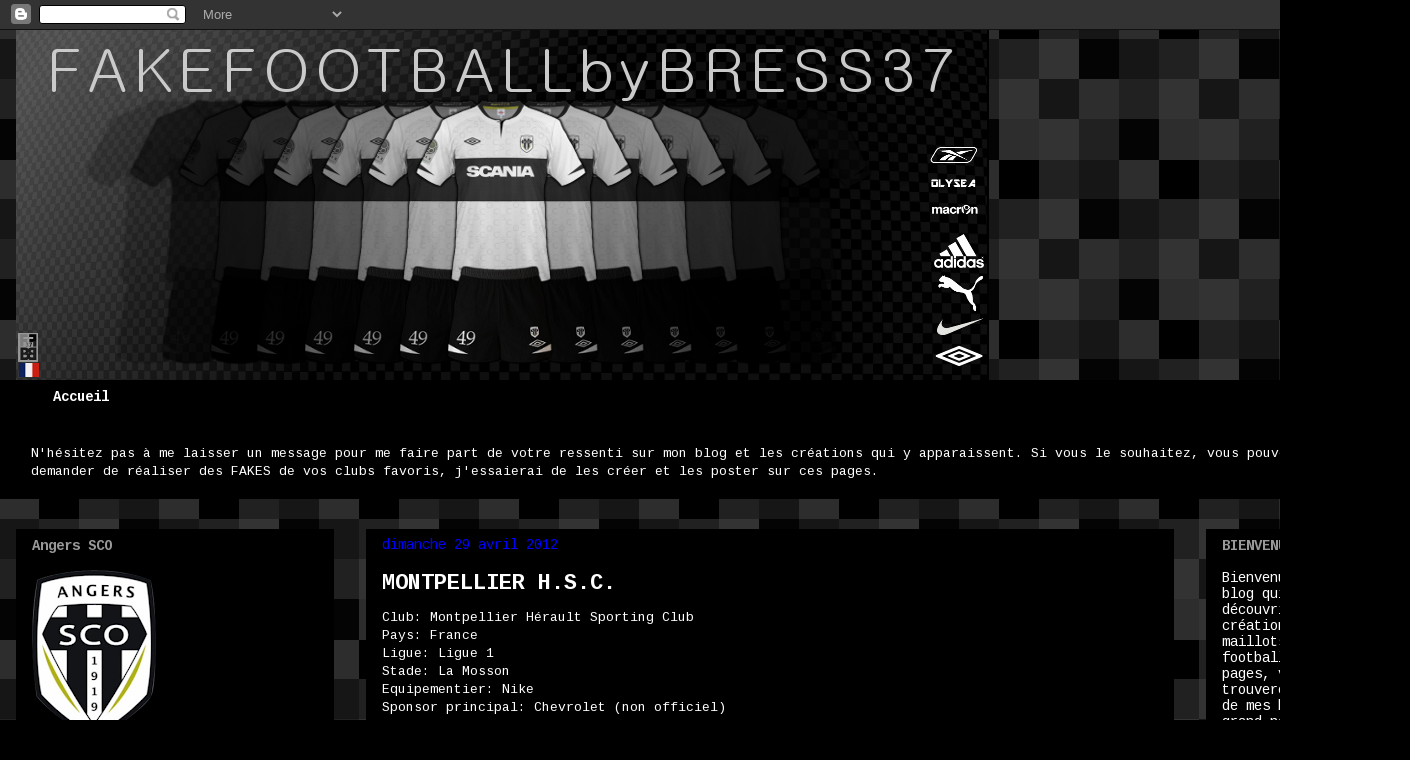

--- FILE ---
content_type: text/html; charset=UTF-8
request_url: http://fakefootballbybress37.blogspot.com/2012/04/montpellier-hsc.html
body_size: 20659
content:
<!DOCTYPE html>
<html class='v2' dir='ltr' lang='fr'>
<head>
<link href='https://www.blogger.com/static/v1/widgets/335934321-css_bundle_v2.css' rel='stylesheet' type='text/css'/>
<meta content='width=1100' name='viewport'/>
<meta content='text/html; charset=UTF-8' http-equiv='Content-Type'/>
<meta content='blogger' name='generator'/>
<link href='http://fakefootballbybress37.blogspot.com/favicon.ico' rel='icon' type='image/x-icon'/>
<link href='http://fakefootballbybress37.blogspot.com/2012/04/montpellier-hsc.html' rel='canonical'/>
<link rel="alternate" type="application/atom+xml" title="FAKEFOOTBALLbyBRESS37 - Atom" href="http://fakefootballbybress37.blogspot.com/feeds/posts/default" />
<link rel="alternate" type="application/rss+xml" title="FAKEFOOTBALLbyBRESS37 - RSS" href="http://fakefootballbybress37.blogspot.com/feeds/posts/default?alt=rss" />
<link rel="service.post" type="application/atom+xml" title="FAKEFOOTBALLbyBRESS37 - Atom" href="https://draft.blogger.com/feeds/618733406716100018/posts/default" />

<link rel="alternate" type="application/atom+xml" title="FAKEFOOTBALLbyBRESS37 - Atom" href="http://fakefootballbybress37.blogspot.com/feeds/8415981561163511522/comments/default" />
<!--Can't find substitution for tag [blog.ieCssRetrofitLinks]-->
<link href='https://blogger.googleusercontent.com/img/b/R29vZ2xl/AVvXsEiV_hXan0RPHapPcsV-Dqh9sJLVDLBXixpzLcv3wIchYeWLE_6JxzqMK5M8Cy8K1Z8Q_ckVQc8C1vl7wdXIOTP-R-6y7COAJ7pfXoABiCnZZNAmk3pYACreDTjP7EueqOKISzgHzq_xTSGG/s640/pl-mhsc+home.png' rel='image_src'/>
<meta content='http://fakefootballbybress37.blogspot.com/2012/04/montpellier-hsc.html' property='og:url'/>
<meta content='MONTPELLIER H.S.C.' property='og:title'/>
<meta content='blog sur la création de maillots de foot. Nike, Olysea, Adidas, Umbro, fantasy kits, fake.' property='og:description'/>
<meta content='https://blogger.googleusercontent.com/img/b/R29vZ2xl/AVvXsEiV_hXan0RPHapPcsV-Dqh9sJLVDLBXixpzLcv3wIchYeWLE_6JxzqMK5M8Cy8K1Z8Q_ckVQc8C1vl7wdXIOTP-R-6y7COAJ7pfXoABiCnZZNAmk3pYACreDTjP7EueqOKISzgHzq_xTSGG/w1200-h630-p-k-no-nu/pl-mhsc+home.png' property='og:image'/>
<title>FAKEFOOTBALLbyBRESS37: MONTPELLIER H.S.C.</title>
<style type='text/css'>@font-face{font-family:'Cousine';font-style:normal;font-weight:400;font-display:swap;src:url(//fonts.gstatic.com/s/cousine/v29/d6lIkaiiRdih4SpP_SkvzBTu39hchw.woff2)format('woff2');unicode-range:U+0460-052F,U+1C80-1C8A,U+20B4,U+2DE0-2DFF,U+A640-A69F,U+FE2E-FE2F;}@font-face{font-family:'Cousine';font-style:normal;font-weight:400;font-display:swap;src:url(//fonts.gstatic.com/s/cousine/v29/d6lIkaiiRdih4SpP_SAvzBTu39hchw.woff2)format('woff2');unicode-range:U+0301,U+0400-045F,U+0490-0491,U+04B0-04B1,U+2116;}@font-face{font-family:'Cousine';font-style:normal;font-weight:400;font-display:swap;src:url(//fonts.gstatic.com/s/cousine/v29/d6lIkaiiRdih4SpP_SgvzBTu39hchw.woff2)format('woff2');unicode-range:U+1F00-1FFF;}@font-face{font-family:'Cousine';font-style:normal;font-weight:400;font-display:swap;src:url(//fonts.gstatic.com/s/cousine/v29/d6lIkaiiRdih4SpP_ScvzBTu39hchw.woff2)format('woff2');unicode-range:U+0370-0377,U+037A-037F,U+0384-038A,U+038C,U+038E-03A1,U+03A3-03FF;}@font-face{font-family:'Cousine';font-style:normal;font-weight:400;font-display:swap;src:url(//fonts.gstatic.com/s/cousine/v29/d6lIkaiiRdih4SpP_SYvzBTu39hchw.woff2)format('woff2');unicode-range:U+0307-0308,U+0590-05FF,U+200C-2010,U+20AA,U+25CC,U+FB1D-FB4F;}@font-face{font-family:'Cousine';font-style:normal;font-weight:400;font-display:swap;src:url(//fonts.gstatic.com/s/cousine/v29/d6lIkaiiRdih4SpP_SsvzBTu39hchw.woff2)format('woff2');unicode-range:U+0102-0103,U+0110-0111,U+0128-0129,U+0168-0169,U+01A0-01A1,U+01AF-01B0,U+0300-0301,U+0303-0304,U+0308-0309,U+0323,U+0329,U+1EA0-1EF9,U+20AB;}@font-face{font-family:'Cousine';font-style:normal;font-weight:400;font-display:swap;src:url(//fonts.gstatic.com/s/cousine/v29/d6lIkaiiRdih4SpP_SovzBTu39hchw.woff2)format('woff2');unicode-range:U+0100-02BA,U+02BD-02C5,U+02C7-02CC,U+02CE-02D7,U+02DD-02FF,U+0304,U+0308,U+0329,U+1D00-1DBF,U+1E00-1E9F,U+1EF2-1EFF,U+2020,U+20A0-20AB,U+20AD-20C0,U+2113,U+2C60-2C7F,U+A720-A7FF;}@font-face{font-family:'Cousine';font-style:normal;font-weight:400;font-display:swap;src:url(//fonts.gstatic.com/s/cousine/v29/d6lIkaiiRdih4SpP_SQvzBTu39g.woff2)format('woff2');unicode-range:U+0000-00FF,U+0131,U+0152-0153,U+02BB-02BC,U+02C6,U+02DA,U+02DC,U+0304,U+0308,U+0329,U+2000-206F,U+20AC,U+2122,U+2191,U+2193,U+2212,U+2215,U+FEFF,U+FFFD;}@font-face{font-family:'Cousine';font-style:normal;font-weight:700;font-display:swap;src:url(//fonts.gstatic.com/s/cousine/v29/d6lNkaiiRdih4SpP9Z8K2TTM0vJmjmVJOA.woff2)format('woff2');unicode-range:U+0460-052F,U+1C80-1C8A,U+20B4,U+2DE0-2DFF,U+A640-A69F,U+FE2E-FE2F;}@font-face{font-family:'Cousine';font-style:normal;font-weight:700;font-display:swap;src:url(//fonts.gstatic.com/s/cousine/v29/d6lNkaiiRdih4SpP9Z8K2T3M0vJmjmVJOA.woff2)format('woff2');unicode-range:U+0301,U+0400-045F,U+0490-0491,U+04B0-04B1,U+2116;}@font-face{font-family:'Cousine';font-style:normal;font-weight:700;font-display:swap;src:url(//fonts.gstatic.com/s/cousine/v29/d6lNkaiiRdih4SpP9Z8K2TXM0vJmjmVJOA.woff2)format('woff2');unicode-range:U+1F00-1FFF;}@font-face{font-family:'Cousine';font-style:normal;font-weight:700;font-display:swap;src:url(//fonts.gstatic.com/s/cousine/v29/d6lNkaiiRdih4SpP9Z8K2TrM0vJmjmVJOA.woff2)format('woff2');unicode-range:U+0370-0377,U+037A-037F,U+0384-038A,U+038C,U+038E-03A1,U+03A3-03FF;}@font-face{font-family:'Cousine';font-style:normal;font-weight:700;font-display:swap;src:url(//fonts.gstatic.com/s/cousine/v29/d6lNkaiiRdih4SpP9Z8K2TvM0vJmjmVJOA.woff2)format('woff2');unicode-range:U+0307-0308,U+0590-05FF,U+200C-2010,U+20AA,U+25CC,U+FB1D-FB4F;}@font-face{font-family:'Cousine';font-style:normal;font-weight:700;font-display:swap;src:url(//fonts.gstatic.com/s/cousine/v29/d6lNkaiiRdih4SpP9Z8K2TbM0vJmjmVJOA.woff2)format('woff2');unicode-range:U+0102-0103,U+0110-0111,U+0128-0129,U+0168-0169,U+01A0-01A1,U+01AF-01B0,U+0300-0301,U+0303-0304,U+0308-0309,U+0323,U+0329,U+1EA0-1EF9,U+20AB;}@font-face{font-family:'Cousine';font-style:normal;font-weight:700;font-display:swap;src:url(//fonts.gstatic.com/s/cousine/v29/d6lNkaiiRdih4SpP9Z8K2TfM0vJmjmVJOA.woff2)format('woff2');unicode-range:U+0100-02BA,U+02BD-02C5,U+02C7-02CC,U+02CE-02D7,U+02DD-02FF,U+0304,U+0308,U+0329,U+1D00-1DBF,U+1E00-1E9F,U+1EF2-1EFF,U+2020,U+20A0-20AB,U+20AD-20C0,U+2113,U+2C60-2C7F,U+A720-A7FF;}@font-face{font-family:'Cousine';font-style:normal;font-weight:700;font-display:swap;src:url(//fonts.gstatic.com/s/cousine/v29/d6lNkaiiRdih4SpP9Z8K2TnM0vJmjmU.woff2)format('woff2');unicode-range:U+0000-00FF,U+0131,U+0152-0153,U+02BB-02BC,U+02C6,U+02DA,U+02DC,U+0304,U+0308,U+0329,U+2000-206F,U+20AC,U+2122,U+2191,U+2193,U+2212,U+2215,U+FEFF,U+FFFD;}</style>
<style id='page-skin-1' type='text/css'><!--
/*
-----------------------------------------------
Blogger Template Style
Name:     Awesome Inc.
Designer: Tina Chen
URL:      tinachen.org
----------------------------------------------- */
/* Content
----------------------------------------------- */
body {
font: normal normal 13px Cousine;
color: #ffffff;
background: #000000 url(//themes.googleusercontent.com/image?id=0BwVBOzw_-hbMNjQyMWIwNGYtYWVjMi00YzJhLWIwMTQtZjdjZTI0YzhhN2Zh) repeat scroll top center /* Credit: Ollustrator (http://www.istockphoto.com/googleimages.php?id=9505737&platform=blogger) */;
}
html body .content-outer {
min-width: 0;
max-width: 100%;
width: 100%;
}
a:link {
text-decoration: none;
color: #ffffff;
}
a:visited {
text-decoration: none;
color: #999999;
}
a:hover {
text-decoration: underline;
color: #bf9000;
}
.body-fauxcolumn-outer .cap-top {
position: absolute;
z-index: 1;
height: 276px;
width: 100%;
background: transparent none repeat-x scroll top left;
_background-image: none;
}
/* Columns
----------------------------------------------- */
.content-inner {
padding: 0;
}
.header-inner .section {
margin: 0 16px;
}
.tabs-inner .section {
margin: 0 16px;
}
.main-inner {
padding-top: 30px;
}
.main-inner .column-center-inner,
.main-inner .column-left-inner,
.main-inner .column-right-inner {
padding: 0 5px;
}
*+html body .main-inner .column-center-inner {
margin-top: -30px;
}
#layout .main-inner .column-center-inner {
margin-top: 0;
}
/* Header
----------------------------------------------- */
.header-outer {
margin: 0 0 0 0;
background: transparent none repeat scroll 0 0;
}
.Header h1 {
font: normal bold 60px Cousine;
color: #ff0000;
text-shadow: 0 0 -1px #000000;
}
.Header h1 a {
color: #ff0000;
}
.Header .description {
font: normal normal 14px Cousine;
color: #ffffff;
}
.header-inner .Header .titlewrapper,
.header-inner .Header .descriptionwrapper {
padding-left: 0;
padding-right: 0;
margin-bottom: 0;
}
.header-inner .Header .titlewrapper {
padding-top: 22px;
}
/* Tabs
----------------------------------------------- */
.tabs-outer {
overflow: hidden;
position: relative;
background: #000000 none repeat scroll 0 0;
}
#layout .tabs-outer {
overflow: visible;
}
.tabs-cap-top, .tabs-cap-bottom {
position: absolute;
width: 100%;
border-top: 1px solid #000000;
}
.tabs-cap-bottom {
bottom: 0;
}
.tabs-inner .widget li a {
display: inline-block;
margin: 0;
padding: .6em 1.5em;
font: normal bold 14px Cousine;
color: #ffffff;
border-top: 1px solid #000000;
border-bottom: 1px solid #000000;
border-left: 1px solid #000000;
height: 16px;
line-height: 16px;
}
.tabs-inner .widget li:last-child a {
border-right: 1px solid #000000;
}
.tabs-inner .widget li.selected a, .tabs-inner .widget li a:hover {
background: #134f5c none repeat-x scroll 0 -100px;
color: #ffffff;
}
/* Headings
----------------------------------------------- */
h2 {
font: normal bold 14px Cousine;
color: #999999;
}
/* Widgets
----------------------------------------------- */
.main-inner .section {
margin: 0 27px;
padding: 0;
}
.main-inner .column-left-outer,
.main-inner .column-right-outer {
margin-top: 0;
}
#layout .main-inner .column-left-outer,
#layout .main-inner .column-right-outer {
margin-top: 0;
}
.main-inner .column-left-inner,
.main-inner .column-right-inner {
background: transparent none repeat 0 0;
-moz-box-shadow: 0 0 0 rgba(0, 0, 0, .2);
-webkit-box-shadow: 0 0 0 rgba(0, 0, 0, .2);
-goog-ms-box-shadow: 0 0 0 rgba(0, 0, 0, .2);
box-shadow: 0 0 0 rgba(0, 0, 0, .2);
-moz-border-radius: 0;
-webkit-border-radius: 0;
-goog-ms-border-radius: 0;
border-radius: 0;
}
#layout .main-inner .column-left-inner,
#layout .main-inner .column-right-inner {
margin-top: 0;
}
.sidebar .widget {
font: normal normal 14px Cousine;
color: #ffffff;
}
.sidebar .widget a:link {
color: #ffffff;
}
.sidebar .widget a:visited {
color: #999999;
}
.sidebar .widget a:hover {
color: #bf9000;
}
.sidebar .widget h2 {
text-shadow: 0 0 -1px #000000;
}
.main-inner .widget {
background-color: #000000;
border: 1px solid #000000;
padding: 0 15px 15px;
margin: 20px -16px;
-moz-box-shadow: 0 0 0 rgba(0, 0, 0, .2);
-webkit-box-shadow: 0 0 0 rgba(0, 0, 0, .2);
-goog-ms-box-shadow: 0 0 0 rgba(0, 0, 0, .2);
box-shadow: 0 0 0 rgba(0, 0, 0, .2);
-moz-border-radius: 0;
-webkit-border-radius: 0;
-goog-ms-border-radius: 0;
border-radius: 0;
}
.main-inner .widget h2 {
margin: 0 -15px;
padding: .6em 15px .5em;
border-bottom: 1px solid #000000;
}
.footer-inner .widget h2 {
padding: 0 0 .4em;
border-bottom: 1px solid #000000;
}
.main-inner .widget h2 + div, .footer-inner .widget h2 + div {
border-top: 1px solid #000000;
padding-top: 8px;
}
.main-inner .widget .widget-content {
margin: 0 -15px;
padding: 7px 15px 0;
}
.main-inner .widget ul, .main-inner .widget #ArchiveList ul.flat {
margin: -8px -15px 0;
padding: 0;
list-style: none;
}
.main-inner .widget #ArchiveList {
margin: -8px 0 0;
}
.main-inner .widget ul li, .main-inner .widget #ArchiveList ul.flat li {
padding: .5em 15px;
text-indent: 0;
color: #1d1d1d;
border-top: 1px solid #000000;
border-bottom: 1px solid #000000;
}
.main-inner .widget #ArchiveList ul li {
padding-top: .25em;
padding-bottom: .25em;
}
.main-inner .widget ul li:first-child, .main-inner .widget #ArchiveList ul.flat li:first-child {
border-top: none;
}
.main-inner .widget ul li:last-child, .main-inner .widget #ArchiveList ul.flat li:last-child {
border-bottom: none;
}
.post-body {
position: relative;
}
.main-inner .widget .post-body ul {
padding: 0 2.5em;
margin: .5em 0;
list-style: disc;
}
.main-inner .widget .post-body ul li {
padding: 0.25em 0;
margin-bottom: .25em;
color: #ffffff;
border: none;
}
.footer-inner .widget ul {
padding: 0;
list-style: none;
}
.widget .zippy {
color: #1d1d1d;
}
/* Posts
----------------------------------------------- */
body .main-inner .Blog {
padding: 0;
margin-bottom: 1em;
background-color: transparent;
border: none;
-moz-box-shadow: 0 0 0 rgba(0, 0, 0, 0);
-webkit-box-shadow: 0 0 0 rgba(0, 0, 0, 0);
-goog-ms-box-shadow: 0 0 0 rgba(0, 0, 0, 0);
box-shadow: 0 0 0 rgba(0, 0, 0, 0);
}
.main-inner .section:last-child .Blog:last-child {
padding: 0;
margin-bottom: 1em;
}
.main-inner .widget h2.date-header {
margin: 0 -15px 1px;
padding: 0 0 0 0;
font: normal normal 14px Cousine;
color: #0000ff;
background: transparent none no-repeat scroll top left;
border-top: 0 solid #000000;
border-bottom: 1px solid #000000;
-moz-border-radius-topleft: 0;
-moz-border-radius-topright: 0;
-webkit-border-top-left-radius: 0;
-webkit-border-top-right-radius: 0;
border-top-left-radius: 0;
border-top-right-radius: 0;
position: static;
bottom: 100%;
right: 15px;
text-shadow: 0 0 -1px #000000;
}
.main-inner .widget h2.date-header span {
font: normal normal 14px Cousine;
display: block;
padding: .5em 15px;
border-left: 0 solid #000000;
border-right: 0 solid #000000;
}
.date-outer {
position: relative;
margin: 30px 0 20px;
padding: 0 15px;
background-color: #000000;
border: 1px solid #000000;
-moz-box-shadow: 0 0 0 rgba(0, 0, 0, .2);
-webkit-box-shadow: 0 0 0 rgba(0, 0, 0, .2);
-goog-ms-box-shadow: 0 0 0 rgba(0, 0, 0, .2);
box-shadow: 0 0 0 rgba(0, 0, 0, .2);
-moz-border-radius: 0;
-webkit-border-radius: 0;
-goog-ms-border-radius: 0;
border-radius: 0;
}
.date-outer:first-child {
margin-top: 0;
}
.date-outer:last-child {
margin-bottom: 20px;
-moz-border-radius-bottomleft: 0;
-moz-border-radius-bottomright: 0;
-webkit-border-bottom-left-radius: 0;
-webkit-border-bottom-right-radius: 0;
-goog-ms-border-bottom-left-radius: 0;
-goog-ms-border-bottom-right-radius: 0;
border-bottom-left-radius: 0;
border-bottom-right-radius: 0;
}
.date-posts {
margin: 0 -15px;
padding: 0 15px;
clear: both;
}
.post-outer, .inline-ad {
border-top: 1px solid #0000ff;
margin: 0 -15px;
padding: 15px 15px;
}
.post-outer {
padding-bottom: 10px;
}
.post-outer:first-child {
padding-top: 0;
border-top: none;
}
.post-outer:last-child, .inline-ad:last-child {
border-bottom: none;
}
.post-body {
position: relative;
}
.post-body img {
padding: 8px;
background: #000000;
border: 1px solid transparent;
-moz-box-shadow: 0 0 0 rgba(0, 0, 0, .2);
-webkit-box-shadow: 0 0 0 rgba(0, 0, 0, .2);
box-shadow: 0 0 0 rgba(0, 0, 0, .2);
-moz-border-radius: 0;
-webkit-border-radius: 0;
border-radius: 0;
}
h3.post-title, h4 {
font: normal bold 22px Cousine;
color: #ffffff;
}
h3.post-title a {
font: normal bold 22px Cousine;
color: #ffffff;
}
h3.post-title a:hover {
color: #bf9000;
text-decoration: underline;
}
.post-header {
margin: 0 0 1em;
}
.post-body {
line-height: 1.4;
}
.post-outer h2 {
color: #ffffff;
}
.post-footer {
margin: 1.5em 0 0;
}
#blog-pager {
padding: 15px;
font-size: 120%;
background-color: #000000;
border: 1px solid #000000;
-moz-box-shadow: 0 0 0 rgba(0, 0, 0, .2);
-webkit-box-shadow: 0 0 0 rgba(0, 0, 0, .2);
-goog-ms-box-shadow: 0 0 0 rgba(0, 0, 0, .2);
box-shadow: 0 0 0 rgba(0, 0, 0, .2);
-moz-border-radius: 0;
-webkit-border-radius: 0;
-goog-ms-border-radius: 0;
border-radius: 0;
-moz-border-radius-topleft: 0;
-moz-border-radius-topright: 0;
-webkit-border-top-left-radius: 0;
-webkit-border-top-right-radius: 0;
-goog-ms-border-top-left-radius: 0;
-goog-ms-border-top-right-radius: 0;
border-top-left-radius: 0;
border-top-right-radius-topright: 0;
margin-top: 1em;
}
.blog-feeds, .post-feeds {
margin: 1em 0;
text-align: center;
color: #ffffff;
}
.blog-feeds a, .post-feeds a {
color: #4c4c4c;
}
.blog-feeds a:visited, .post-feeds a:visited {
color: #000000;
}
.blog-feeds a:hover, .post-feeds a:hover {
color: #b9b9b9;
}
.post-outer .comments {
margin-top: 2em;
}
/* Comments
----------------------------------------------- */
.comments .comments-content .icon.blog-author {
background-repeat: no-repeat;
background-image: url([data-uri]);
}
.comments .comments-content .loadmore a {
border-top: 1px solid #000000;
border-bottom: 1px solid #000000;
}
.comments .continue {
border-top: 2px solid #000000;
}
/* Footer
----------------------------------------------- */
.footer-outer {
margin: -0 0 -1px;
padding: 0 0 0;
color: #ffffff;
overflow: hidden;
}
.footer-fauxborder-left {
border-top: 1px solid #000000;
background: #000000 none repeat scroll 0 0;
-moz-box-shadow: 0 0 0 rgba(0, 0, 0, .2);
-webkit-box-shadow: 0 0 0 rgba(0, 0, 0, .2);
-goog-ms-box-shadow: 0 0 0 rgba(0, 0, 0, .2);
box-shadow: 0 0 0 rgba(0, 0, 0, .2);
margin: 0 -0;
}
/* Mobile
----------------------------------------------- */
body.mobile {
background-size: auto;
}
.mobile .body-fauxcolumn-outer {
background: transparent none repeat scroll top left;
}
*+html body.mobile .main-inner .column-center-inner {
margin-top: 0;
}
.mobile .main-inner .widget {
padding: 0 0 15px;
}
.mobile .main-inner .widget h2 + div,
.mobile .footer-inner .widget h2 + div {
border-top: none;
padding-top: 0;
}
.mobile .footer-inner .widget h2 {
padding: 0.5em 0;
border-bottom: none;
}
.mobile .main-inner .widget .widget-content {
margin: 0;
padding: 7px 0 0;
}
.mobile .main-inner .widget ul,
.mobile .main-inner .widget #ArchiveList ul.flat {
margin: 0 -15px 0;
}
.mobile .main-inner .widget h2.date-header {
right: 0;
}
.mobile .date-header span {
padding: 0.4em 0;
}
.mobile .date-outer:first-child {
margin-bottom: 0;
border: 1px solid #000000;
-moz-border-radius-topleft: 0;
-moz-border-radius-topright: 0;
-webkit-border-top-left-radius: 0;
-webkit-border-top-right-radius: 0;
-goog-ms-border-top-left-radius: 0;
-goog-ms-border-top-right-radius: 0;
border-top-left-radius: 0;
border-top-right-radius: 0;
}
.mobile .date-outer {
border-color: #000000;
border-width: 0 1px 1px;
}
.mobile .date-outer:last-child {
margin-bottom: 0;
}
.mobile .main-inner {
padding: 0;
}
.mobile .header-inner .section {
margin: 0;
}
.mobile .post-outer, .mobile .inline-ad {
padding: 5px 0;
}
.mobile .tabs-inner .section {
margin: 0 10px;
}
.mobile .main-inner .widget h2 {
margin: 0;
padding: 0;
}
.mobile .main-inner .widget h2.date-header span {
padding: 0;
}
.mobile .main-inner .widget .widget-content {
margin: 0;
padding: 7px 0 0;
}
.mobile #blog-pager {
border: 1px solid transparent;
background: #000000 none repeat scroll 0 0;
}
.mobile .main-inner .column-left-inner,
.mobile .main-inner .column-right-inner {
background: transparent none repeat 0 0;
-moz-box-shadow: none;
-webkit-box-shadow: none;
-goog-ms-box-shadow: none;
box-shadow: none;
}
.mobile .date-posts {
margin: 0;
padding: 0;
}
.mobile .footer-fauxborder-left {
margin: 0;
border-top: inherit;
}
.mobile .main-inner .section:last-child .Blog:last-child {
margin-bottom: 0;
}
.mobile-index-contents {
color: #ffffff;
}
.mobile .mobile-link-button {
background: #ffffff none repeat scroll 0 0;
}
.mobile-link-button a:link, .mobile-link-button a:visited {
color: #ffffff;
}
.mobile .tabs-inner .PageList .widget-content {
background: transparent;
border-top: 1px solid;
border-color: #000000;
color: #ffffff;
}
.mobile .tabs-inner .PageList .widget-content .pagelist-arrow {
border-left: 1px solid #000000;
}

--></style>
<style id='template-skin-1' type='text/css'><!--
body {
min-width: 1410px;
}
.content-outer, .content-fauxcolumn-outer, .region-inner {
min-width: 1410px;
max-width: 1410px;
_width: 1410px;
}
.main-inner .columns {
padding-left: 350px;
padding-right: 220px;
}
.main-inner .fauxcolumn-center-outer {
left: 350px;
right: 220px;
/* IE6 does not respect left and right together */
_width: expression(this.parentNode.offsetWidth -
parseInt("350px") -
parseInt("220px") + 'px');
}
.main-inner .fauxcolumn-left-outer {
width: 350px;
}
.main-inner .fauxcolumn-right-outer {
width: 220px;
}
.main-inner .column-left-outer {
width: 350px;
right: 100%;
margin-left: -350px;
}
.main-inner .column-right-outer {
width: 220px;
margin-right: -220px;
}
#layout {
min-width: 0;
}
#layout .content-outer {
min-width: 0;
width: 800px;
}
#layout .region-inner {
min-width: 0;
width: auto;
}
body#layout div.add_widget {
padding: 8px;
}
body#layout div.add_widget a {
margin-left: 32px;
}
--></style>
<style>
    body {background-image:url(\/\/themes.googleusercontent.com\/image?id=0BwVBOzw_-hbMNjQyMWIwNGYtYWVjMi00YzJhLWIwMTQtZjdjZTI0YzhhN2Zh);}
    
@media (max-width: 200px) { body {background-image:url(\/\/themes.googleusercontent.com\/image?id=0BwVBOzw_-hbMNjQyMWIwNGYtYWVjMi00YzJhLWIwMTQtZjdjZTI0YzhhN2Zh&options=w200);}}
@media (max-width: 400px) and (min-width: 201px) { body {background-image:url(\/\/themes.googleusercontent.com\/image?id=0BwVBOzw_-hbMNjQyMWIwNGYtYWVjMi00YzJhLWIwMTQtZjdjZTI0YzhhN2Zh&options=w400);}}
@media (max-width: 800px) and (min-width: 401px) { body {background-image:url(\/\/themes.googleusercontent.com\/image?id=0BwVBOzw_-hbMNjQyMWIwNGYtYWVjMi00YzJhLWIwMTQtZjdjZTI0YzhhN2Zh&options=w800);}}
@media (max-width: 1200px) and (min-width: 801px) { body {background-image:url(\/\/themes.googleusercontent.com\/image?id=0BwVBOzw_-hbMNjQyMWIwNGYtYWVjMi00YzJhLWIwMTQtZjdjZTI0YzhhN2Zh&options=w1200);}}
/* Last tag covers anything over one higher than the previous max-size cap. */
@media (min-width: 1201px) { body {background-image:url(\/\/themes.googleusercontent.com\/image?id=0BwVBOzw_-hbMNjQyMWIwNGYtYWVjMi00YzJhLWIwMTQtZjdjZTI0YzhhN2Zh&options=w1600);}}
  </style>
<link href='https://draft.blogger.com/dyn-css/authorization.css?targetBlogID=618733406716100018&amp;zx=28cc60e9-6230-477a-b18a-2b7ac994b5ec' media='none' onload='if(media!=&#39;all&#39;)media=&#39;all&#39;' rel='stylesheet'/><noscript><link href='https://draft.blogger.com/dyn-css/authorization.css?targetBlogID=618733406716100018&amp;zx=28cc60e9-6230-477a-b18a-2b7ac994b5ec' rel='stylesheet'/></noscript>
<meta name='google-adsense-platform-account' content='ca-host-pub-1556223355139109'/>
<meta name='google-adsense-platform-domain' content='blogspot.com'/>

</head>
<body class='loading variant-dark'>
<div class='navbar section' id='navbar' name='Navbar'><div class='widget Navbar' data-version='1' id='Navbar1'><script type="text/javascript">
    function setAttributeOnload(object, attribute, val) {
      if(window.addEventListener) {
        window.addEventListener('load',
          function(){ object[attribute] = val; }, false);
      } else {
        window.attachEvent('onload', function(){ object[attribute] = val; });
      }
    }
  </script>
<div id="navbar-iframe-container"></div>
<script type="text/javascript" src="https://apis.google.com/js/platform.js"></script>
<script type="text/javascript">
      gapi.load("gapi.iframes:gapi.iframes.style.bubble", function() {
        if (gapi.iframes && gapi.iframes.getContext) {
          gapi.iframes.getContext().openChild({
              url: 'https://draft.blogger.com/navbar/618733406716100018?po\x3d8415981561163511522\x26origin\x3dhttp://fakefootballbybress37.blogspot.com',
              where: document.getElementById("navbar-iframe-container"),
              id: "navbar-iframe"
          });
        }
      });
    </script><script type="text/javascript">
(function() {
var script = document.createElement('script');
script.type = 'text/javascript';
script.src = '//pagead2.googlesyndication.com/pagead/js/google_top_exp.js';
var head = document.getElementsByTagName('head')[0];
if (head) {
head.appendChild(script);
}})();
</script>
</div></div>
<div class='body-fauxcolumns'>
<div class='fauxcolumn-outer body-fauxcolumn-outer'>
<div class='cap-top'>
<div class='cap-left'></div>
<div class='cap-right'></div>
</div>
<div class='fauxborder-left'>
<div class='fauxborder-right'></div>
<div class='fauxcolumn-inner'>
</div>
</div>
<div class='cap-bottom'>
<div class='cap-left'></div>
<div class='cap-right'></div>
</div>
</div>
</div>
<div class='content'>
<div class='content-fauxcolumns'>
<div class='fauxcolumn-outer content-fauxcolumn-outer'>
<div class='cap-top'>
<div class='cap-left'></div>
<div class='cap-right'></div>
</div>
<div class='fauxborder-left'>
<div class='fauxborder-right'></div>
<div class='fauxcolumn-inner'>
</div>
</div>
<div class='cap-bottom'>
<div class='cap-left'></div>
<div class='cap-right'></div>
</div>
</div>
</div>
<div class='content-outer'>
<div class='content-cap-top cap-top'>
<div class='cap-left'></div>
<div class='cap-right'></div>
</div>
<div class='fauxborder-left content-fauxborder-left'>
<div class='fauxborder-right content-fauxborder-right'></div>
<div class='content-inner'>
<header>
<div class='header-outer'>
<div class='header-cap-top cap-top'>
<div class='cap-left'></div>
<div class='cap-right'></div>
</div>
<div class='fauxborder-left header-fauxborder-left'>
<div class='fauxborder-right header-fauxborder-right'></div>
<div class='region-inner header-inner'>
<div class='header section' id='header' name='En-tête'><div class='widget Header' data-version='1' id='Header1'>
<div id='header-inner'>
<a href='http://fakefootballbybress37.blogspot.com/' style='display: block'>
<img alt='FAKEFOOTBALLbyBRESS37' height='350px; ' id='Header1_headerimg' src='https://blogger.googleusercontent.com/img/b/R29vZ2xl/AVvXsEgnYVnEpfpfP8Yqxf2dUnOxjzATLprHSdsUn7aaEftu3YSBwWhf-4YySFY8wyhcYzILhJ26dOROgFzYG60GJyW8S8PDuYhzWNsvm5mhbTtHaOsmHikj1NiyFdn4rS6xg1uyOTkEJyYfgz6c/s1600/planche4.png' style='display: block' width='973px; '/>
</a>
</div>
</div></div>
</div>
</div>
<div class='header-cap-bottom cap-bottom'>
<div class='cap-left'></div>
<div class='cap-right'></div>
</div>
</div>
</header>
<div class='tabs-outer'>
<div class='tabs-cap-top cap-top'>
<div class='cap-left'></div>
<div class='cap-right'></div>
</div>
<div class='fauxborder-left tabs-fauxborder-left'>
<div class='fauxborder-right tabs-fauxborder-right'></div>
<div class='region-inner tabs-inner'>
<div class='tabs section' id='crosscol' name='Toutes les colonnes'><div class='widget PageList' data-version='1' id='PageList1'>
<h2>Pages</h2>
<div class='widget-content'>
<ul>
<li>
<a href='http://fakefootballbybress37.blogspot.com/'>Accueil</a>
</li>
</ul>
<div class='clear'></div>
</div>
</div><div class='widget Text' data-version='1' id='Text2'>
<h2 class='title'>MESSAGE</h2>
<div class='widget-content'>
N'hésitez pas à me laisser un message pour me faire part de votre ressenti sur mon blog et les créations qui y apparaissent. Si vous le souhaitez, vous pouvez aussi me demander de réaliser des FAKES de vos clubs favoris, j'essaierai de les créer et les poster sur ces pages.<br/><br/>
</div>
<div class='clear'></div>
</div></div>
<div class='tabs no-items section' id='crosscol-overflow' name='Cross-Column 2'></div>
</div>
</div>
<div class='tabs-cap-bottom cap-bottom'>
<div class='cap-left'></div>
<div class='cap-right'></div>
</div>
</div>
<div class='main-outer'>
<div class='main-cap-top cap-top'>
<div class='cap-left'></div>
<div class='cap-right'></div>
</div>
<div class='fauxborder-left main-fauxborder-left'>
<div class='fauxborder-right main-fauxborder-right'></div>
<div class='region-inner main-inner'>
<div class='columns fauxcolumns'>
<div class='fauxcolumn-outer fauxcolumn-center-outer'>
<div class='cap-top'>
<div class='cap-left'></div>
<div class='cap-right'></div>
</div>
<div class='fauxborder-left'>
<div class='fauxborder-right'></div>
<div class='fauxcolumn-inner'>
</div>
</div>
<div class='cap-bottom'>
<div class='cap-left'></div>
<div class='cap-right'></div>
</div>
</div>
<div class='fauxcolumn-outer fauxcolumn-left-outer'>
<div class='cap-top'>
<div class='cap-left'></div>
<div class='cap-right'></div>
</div>
<div class='fauxborder-left'>
<div class='fauxborder-right'></div>
<div class='fauxcolumn-inner'>
</div>
</div>
<div class='cap-bottom'>
<div class='cap-left'></div>
<div class='cap-right'></div>
</div>
</div>
<div class='fauxcolumn-outer fauxcolumn-right-outer'>
<div class='cap-top'>
<div class='cap-left'></div>
<div class='cap-right'></div>
</div>
<div class='fauxborder-left'>
<div class='fauxborder-right'></div>
<div class='fauxcolumn-inner'>
</div>
</div>
<div class='cap-bottom'>
<div class='cap-left'></div>
<div class='cap-right'></div>
</div>
</div>
<!-- corrects IE6 width calculation -->
<div class='columns-inner'>
<div class='column-center-outer'>
<div class='column-center-inner'>
<div class='main section' id='main' name='Principal'><div class='widget Blog' data-version='1' id='Blog1'>
<div class='blog-posts hfeed'>

          <div class="date-outer">
        
<h2 class='date-header'><span>dimanche 29 avril 2012</span></h2>

          <div class="date-posts">
        
<div class='post-outer'>
<div class='post hentry uncustomized-post-template' itemprop='blogPost' itemscope='itemscope' itemtype='http://schema.org/BlogPosting'>
<meta content='https://blogger.googleusercontent.com/img/b/R29vZ2xl/AVvXsEiV_hXan0RPHapPcsV-Dqh9sJLVDLBXixpzLcv3wIchYeWLE_6JxzqMK5M8Cy8K1Z8Q_ckVQc8C1vl7wdXIOTP-R-6y7COAJ7pfXoABiCnZZNAmk3pYACreDTjP7EueqOKISzgHzq_xTSGG/s640/pl-mhsc+home.png' itemprop='image_url'/>
<meta content='618733406716100018' itemprop='blogId'/>
<meta content='8415981561163511522' itemprop='postId'/>
<a name='8415981561163511522'></a>
<h3 class='post-title entry-title' itemprop='name'>
MONTPELLIER H.S.C.
</h3>
<div class='post-header'>
<div class='post-header-line-1'></div>
</div>
<div class='post-body entry-content' id='post-body-8415981561163511522' itemprop='description articleBody'>
Club: Montpellier Hérault Sporting Club<br />
Pays: France<br />
Ligue: Ligue 1<br />
Stade: La Mosson<br />
Equipementier: Nike<br />
Sponsor principal: Chevrolet (non officiel)<br />
<br />
HOME KIT<br />
<div class="separator" style="clear: both; text-align: center;">
<a href="https://blogger.googleusercontent.com/img/b/R29vZ2xl/AVvXsEiV_hXan0RPHapPcsV-Dqh9sJLVDLBXixpzLcv3wIchYeWLE_6JxzqMK5M8Cy8K1Z8Q_ckVQc8C1vl7wdXIOTP-R-6y7COAJ7pfXoABiCnZZNAmk3pYACreDTjP7EueqOKISzgHzq_xTSGG/s1600/pl-mhsc+home.png" imageanchor="1" style="margin-left: 1em; margin-right: 1em;"><img border="0" height="512" src="https://blogger.googleusercontent.com/img/b/R29vZ2xl/AVvXsEiV_hXan0RPHapPcsV-Dqh9sJLVDLBXixpzLcv3wIchYeWLE_6JxzqMK5M8Cy8K1Z8Q_ckVQc8C1vl7wdXIOTP-R-6y7COAJ7pfXoABiCnZZNAmk3pYACreDTjP7EueqOKISzgHzq_xTSGG/s640/pl-mhsc+home.png" width="640" /></a></div>
<br />
AWAY KIT<br />
<div class="separator" style="clear: both; text-align: center;">
<a href="https://blogger.googleusercontent.com/img/b/R29vZ2xl/AVvXsEhPHjvCfVQ0AXshEw2VdZ1mK0AxQ0W5UsSYRSm8P7fWGHHmf9I4NmVFjZ8DNoChB-4FX6JtGTlCp-J0niPRkfj_-U4XmXSYAK1fUCA8QGycQA-eDlUsr41qhdZtmeM8pnzYy_EiRyywQnno/s1600/pl-mhsc+away.png" imageanchor="1" style="margin-left: 1em; margin-right: 1em;"><img border="0" height="512" src="https://blogger.googleusercontent.com/img/b/R29vZ2xl/AVvXsEhPHjvCfVQ0AXshEw2VdZ1mK0AxQ0W5UsSYRSm8P7fWGHHmf9I4NmVFjZ8DNoChB-4FX6JtGTlCp-J0niPRkfj_-U4XmXSYAK1fUCA8QGycQA-eDlUsr41qhdZtmeM8pnzYy_EiRyywQnno/s640/pl-mhsc+away.png" width="640" /></a></div>
<div class="separator" style="clear: both; text-align: center;">
<br /></div>
<div class="separator" style="clear: both; text-align: center;">
J'ai choisi pour le (peut-être) futur champion de France 2012 un design simple fait de carrés de tissus façon édredon. La clé de ce design se situe au niveau du choix des couleurs. Le jeu de couleur entre les différents bleus utilisés pour le HOME KIT permet de mettre en valeur la coupe, les formes du design. Il en est de même pour le AWAY KIT avec le jeu de couleurs entre le blanc et le gris clair.</div>
<div class="separator" style="clear: both; text-align: center;">
Pas de THIRD KIT, ce qui n'est pas dans la philosophie du club de Loulou Nicollin, et c'est tant mieux pour l'identité du club.</div>
<br />
<div style='clear: both;'></div>
</div>
<div class='post-footer'>
<div class='post-footer-line post-footer-line-1'>
<span class='post-author vcard'>
</span>
<span class='post-timestamp'>
</span>
<span class='post-comment-link'>
</span>
<span class='post-icons'>
<span class='item-action'>
<a href='https://draft.blogger.com/email-post/618733406716100018/8415981561163511522' title='Envoyer l&#39;article par e-mail'>
<img alt='' class='icon-action' height='13' src='https://resources.blogblog.com/img/icon18_email.gif' width='18'/>
</a>
</span>
<span class='item-control blog-admin pid-1204202708'>
<a href='https://draft.blogger.com/post-edit.g?blogID=618733406716100018&postID=8415981561163511522&from=pencil' title='Modifier l&#39;article'>
<img alt='' class='icon-action' height='18' src='https://resources.blogblog.com/img/icon18_edit_allbkg.gif' width='18'/>
</a>
</span>
</span>
<div class='post-share-buttons goog-inline-block'>
<a class='goog-inline-block share-button sb-email' href='https://draft.blogger.com/share-post.g?blogID=618733406716100018&postID=8415981561163511522&target=email' target='_blank' title='Envoyer par e-mail'><span class='share-button-link-text'>Envoyer par e-mail</span></a><a class='goog-inline-block share-button sb-blog' href='https://draft.blogger.com/share-post.g?blogID=618733406716100018&postID=8415981561163511522&target=blog' onclick='window.open(this.href, "_blank", "height=270,width=475"); return false;' target='_blank' title='BlogThis!'><span class='share-button-link-text'>BlogThis!</span></a><a class='goog-inline-block share-button sb-twitter' href='https://draft.blogger.com/share-post.g?blogID=618733406716100018&postID=8415981561163511522&target=twitter' target='_blank' title='Partager sur X'><span class='share-button-link-text'>Partager sur X</span></a><a class='goog-inline-block share-button sb-facebook' href='https://draft.blogger.com/share-post.g?blogID=618733406716100018&postID=8415981561163511522&target=facebook' onclick='window.open(this.href, "_blank", "height=430,width=640"); return false;' target='_blank' title='Partager sur Facebook'><span class='share-button-link-text'>Partager sur Facebook</span></a><a class='goog-inline-block share-button sb-pinterest' href='https://draft.blogger.com/share-post.g?blogID=618733406716100018&postID=8415981561163511522&target=pinterest' target='_blank' title='Partager sur Pinterest'><span class='share-button-link-text'>Partager sur Pinterest</span></a>
</div>
</div>
<div class='post-footer-line post-footer-line-2'>
<span class='post-labels'>
</span>
</div>
<div class='post-footer-line post-footer-line-3'>
<span class='post-location'>
</span>
</div>
</div>
</div>
<div class='comments' id='comments'>
<a name='comments'></a>
<h4>Aucun commentaire:</h4>
<div id='Blog1_comments-block-wrapper'>
<dl class='avatar-comment-indent' id='comments-block'>
</dl>
</div>
<p class='comment-footer'>
<div class='comment-form'>
<a name='comment-form'></a>
<h4 id='comment-post-message'>Enregistrer un commentaire</h4>
<p>
</p>
<a href='https://draft.blogger.com/comment/frame/618733406716100018?po=8415981561163511522&hl=fr&saa=85391&origin=http://fakefootballbybress37.blogspot.com' id='comment-editor-src'></a>
<iframe allowtransparency='true' class='blogger-iframe-colorize blogger-comment-from-post' frameborder='0' height='410px' id='comment-editor' name='comment-editor' src='' width='100%'></iframe>
<script src='https://www.blogger.com/static/v1/jsbin/2830521187-comment_from_post_iframe.js' type='text/javascript'></script>
<script type='text/javascript'>
      BLOG_CMT_createIframe('https://draft.blogger.com/rpc_relay.html');
    </script>
</div>
</p>
</div>
</div>

        </div></div>
      
</div>
<div class='blog-pager' id='blog-pager'>
<span id='blog-pager-newer-link'>
<a class='blog-pager-newer-link' href='http://fakefootballbybress37.blogspot.com/2012/05/cr-flamengo.html' id='Blog1_blog-pager-newer-link' title='Article plus récent'>Article plus récent</a>
</span>
<span id='blog-pager-older-link'>
<a class='blog-pager-older-link' href='http://fakefootballbybress37.blogspot.com/2012/04/georgetown-hoyas.html' id='Blog1_blog-pager-older-link' title='Article plus ancien'>Article plus ancien</a>
</span>
<a class='home-link' href='http://fakefootballbybress37.blogspot.com/'>Accueil</a>
</div>
<div class='clear'></div>
<div class='post-feeds'>
<div class='feed-links'>
Inscription à :
<a class='feed-link' href='http://fakefootballbybress37.blogspot.com/feeds/8415981561163511522/comments/default' target='_blank' type='application/atom+xml'>Publier les commentaires (Atom)</a>
</div>
</div>
</div></div>
</div>
</div>
<div class='column-left-outer'>
<div class='column-left-inner'>
<aside>
<div class='sidebar section' id='sidebar-left-1'><div class='widget Image' data-version='1' id='Image1'>
<h2>Angers SCO</h2>
<div class='widget-content'>
<a href='http://www.angers-sco.fr/'>
<img alt='Angers SCO' height='170' id='Image1_img' src='https://blogger.googleusercontent.com/img/b/R29vZ2xl/AVvXsEjUKx16c6EdN9hfqMHeNIK6jzNEDMYPrcgCYLZ8dvSpY8M0tZETIuaRFqmo7qgokUlzyKzacmWrbf36mSTdZcaAkBlyJMjZMZLoGHEMg_HPjCelypwI0xwAeak9oHDRYTEeNa2_0vRt_Jng/s170/sco.png' width='124'/>
</a>
<br/>
<span class='caption'>Site Officiel</span>
</div>
<div class='clear'></div>
</div><div class='widget LinkList' data-version='1' id='LinkList1'>
<h2>LINKS</h2>
<div class='widget-content'>
<ul>
<li><a href='http://abress37.wix.com/essb'>ESSB site officiel</a></li>
<li><a href='http://www.angers-sco.fr/'>ANGERS SCO</a></li>
<li><a href='http://maillotfoot10.11.over-blog.com/'>maillotfoot10.11</a></li>
<li><a href='http://www.footballshirtculture.com/'>Footballshirtculture</a></li>
<li><a href='http://foot-national.com/'>FOOT NATIONAL</a></li>
<li><a href='http://seats3d.com/'>SEATS3D</a></li>
</ul>
<div class='clear'></div>
</div>
</div><div class='widget BlogList' data-version='1' id='BlogList1'>
<h2 class='title'>BLOGS AMIS</h2>
<div class='widget-content'>
<div class='blog-list-container' id='BlogList1_container'>
<ul id='BlogList1_blogs'>
<li style='display: block;'>
<div class='blog-icon'>
<img data-lateloadsrc='https://lh3.googleusercontent.com/blogger_img_proxy/AEn0k_vFc-gfij6a-53Wvr4PJ8lkFZOcwRIYzBneadzqKoIL-y877OS-foPIQBYLXgqSg5W5TIiAoFm_P3MDK2tfr4Aiy6QbkmrCpGDU8Mg8fobveigsnVM=s16-w16-h16' height='16' width='16'/>
</div>
<div class='blog-content'>
<div class='blog-title'>
<a href='https://davidjosepereira.blogspot.com/' target='_blank'>
David Pereira</a>
</div>
<div class='item-content'>
</div>
</div>
<div style='clear: both;'></div>
</li>
<li style='display: block;'>
<div class='blog-icon'>
<img data-lateloadsrc='https://lh3.googleusercontent.com/blogger_img_proxy/AEn0k_sqkoA2Hyv1BvIciupJTERRvZE7S6tXgNwCy2gHvgNWToM-Vzeh31E3zpwXScMZyJe9h4YbsW4Xh8Zp42ZtZnPLcDtdKciW_LGl=s16-w16-h16' height='16' width='16'/>
</div>
<div class='blog-content'>
<div class='blog-title'>
<a href='http://rnkits.blogspot.com/' target='_blank'>
RN Kits</a>
</div>
<div class='item-content'>
</div>
</div>
<div style='clear: both;'></div>
</li>
<li style='display: block;'>
<div class='blog-icon'>
<img data-lateloadsrc='https://lh3.googleusercontent.com/blogger_img_proxy/AEn0k_seEFoVvHChwd76WdvfwZmbsUhlYU5aRIeQGDiysHlVDmL0OwA7Q1mw8BotZnDAJacqpG5HELhVXywD3DVYHWGUZc6i_sVfoOqdzVbYuaEu=s16-w16-h16' height='16' width='16'/>
</div>
<div class='blog-content'>
<div class='blog-title'>
<a href='http://karakodesign.blogspot.com/' target='_blank'>
Karako design</a>
</div>
<div class='item-content'>
</div>
</div>
<div style='clear: both;'></div>
</li>
<li style='display: block;'>
<div class='blog-icon'>
<img data-lateloadsrc='https://lh3.googleusercontent.com/blogger_img_proxy/AEn0k_vi7MPKUNtVQanasfB9UsVo35HOjgxP0HrAWX3lDCq0lkDzdftPXnzej8bkGbF1kcHl3Li9uWCPoVrGwvR6hxGkhqRQltlz05Ih3dVCv-dOnNyPMQ=s16-w16-h16' height='16' width='16'/>
</div>
<div class='blog-content'>
<div class='blog-title'>
<a href='http://visualsportdesign.blogspot.com/' target='_blank'>
Visual Football Fantasy Kit Design</a>
</div>
<div class='item-content'>
</div>
</div>
<div style='clear: both;'></div>
</li>
<li style='display: block;'>
<div class='blog-icon'>
<img data-lateloadsrc='https://lh3.googleusercontent.com/blogger_img_proxy/AEn0k_sA0C7kgpuHhVpDC6why4ujRG5DaqEIZEWH96dvpBhu-2lGtNi7gvdc1BzidXCJM-Y8j-a4NQxSWCpNsJXyJfD9Y7etUaZWmUv6yZVfqZJOqg=s16-w16-h16' height='16' width='16'/>
</div>
<div class='blog-content'>
<div class='blog-title'>
<a href='http://roostersports.blogspot.com/' target='_blank'>
Rooster Sports</a>
</div>
<div class='item-content'>
</div>
</div>
<div style='clear: both;'></div>
</li>
<li style='display: block;'>
<div class='blog-icon'>
<img data-lateloadsrc='https://lh3.googleusercontent.com/blogger_img_proxy/AEn0k_twzHckLZP5WsCu-4OiozpVjXbjUU3v5qNjcT3YUWBxVWg_2MUZW0_FpdKQ-56QSzBuIJisiQb5LO4AgW19hDFdn5w-CnWg5iLxhzWfvO0=s16-w16-h16' height='16' width='16'/>
</div>
<div class='blog-content'>
<div class='blog-title'>
<a href='http://gammadesigns.blogspot.com/' target='_blank'>
gamma designs</a>
</div>
<div class='item-content'>
</div>
</div>
<div style='clear: both;'></div>
</li>
<li style='display: block;'>
<div class='blog-icon'>
<img data-lateloadsrc='https://lh3.googleusercontent.com/blogger_img_proxy/AEn0k_ur1HhUj7RZBaicI8gQ8gB8wCR2YhGbZ_So6KHoAnTUB4g0weO1E1UeHmYLDwRHEw3-kmw7Y9Yisb0FabDPEKE311_RfJUjynibxg8eYg3qramjhCY=s16-w16-h16' height='16' width='16'/>
</div>
<div class='blog-content'>
<div class='blog-title'>
<a href='http://ainarasportdesign.blogspot.com/' target='_blank'>
Ainara Sport</a>
</div>
<div class='item-content'>
</div>
</div>
<div style='clear: both;'></div>
</li>
<li style='display: block;'>
<div class='blog-icon'>
<img data-lateloadsrc='https://lh3.googleusercontent.com/blogger_img_proxy/AEn0k_sgCrdtrspFlKQJtRfqmbVs5xCFrXFLglfBDBHvXtHsm6JbHXpxxiWac7081oNqZ_e8V0e3RIm78Anr9jTlsUrSwTR09rlzvTY4qx0e2Gyf8Bbp=s16-w16-h16' height='16' width='16'/>
</div>
<div class='blog-content'>
<div class='blog-title'>
<a href='http://soccerkitmaster.blogspot.com/' target='_blank'>
Football Kit Design Master</a>
</div>
<div class='item-content'>
</div>
</div>
<div style='clear: both;'></div>
</li>
<li style='display: block;'>
<div class='blog-icon'>
<img data-lateloadsrc='https://lh3.googleusercontent.com/blogger_img_proxy/AEn0k_u4tTPLplk9UEZrUEPqefsBl0L1eqySpi11kNdFhOTvGJaixlPROIs_RIK4c9zhjtpcSQHhKHrhVDYq6xWDOkC1ikG4O5zpPLNFrCYQazs-s8haXI-d=s16-w16-h16' height='16' width='16'/>
</div>
<div class='blog-content'>
<div class='blog-title'>
<a href='https://futblogisfutblog.wordpress.com' target='_blank'>
Futblog Is Futblog</a>
</div>
<div class='item-content'>
</div>
</div>
<div style='clear: both;'></div>
</li>
<li style='display: block;'>
<div class='blog-icon'>
<img data-lateloadsrc='https://lh3.googleusercontent.com/blogger_img_proxy/AEn0k_tnsjUOS5U3t8wsGwVbMQfILLVf7RhUHBjfHHTH5FywtG4FyWDnpIAJ5YorskKxrnmi3-ZtCKAhbZ_JZvX6IVYYxPqGoflEEMNS=s16-w16-h16' height='16' width='16'/>
</div>
<div class='blog-content'>
<div class='blog-title'>
<a href='http://gonsafc.blogspot.com/' target='_blank'>
Gonsa Futebol Clube</a>
</div>
<div class='item-content'>
</div>
</div>
<div style='clear: both;'></div>
</li>
<li style='display: block;'>
<div class='blog-icon'>
<img data-lateloadsrc='https://lh3.googleusercontent.com/blogger_img_proxy/AEn0k_ssM63qJSw1AOI1t9fIthyjJT1bg03uCMCShzJ_3je9eAAtyp_nyG543Lb1Ujfh1a5yP5amFTiEWYPgg0aF0u7DicwNsRY-TJC4yYz7W9p7z0AgzENCoIzFhaqU=s16-w16-h16' height='16' width='16'/>
</div>
<div class='blog-content'>
<div class='blog-title'>
<a href='http://kitstrikotcamisasmaillot.blogspot.com/' target='_blank'>
Kits Trikot Camisas Maillot</a>
</div>
<div class='item-content'>
</div>
</div>
<div style='clear: both;'></div>
</li>
<li style='display: block;'>
<div class='blog-icon'>
<img data-lateloadsrc='https://lh3.googleusercontent.com/blogger_img_proxy/AEn0k_taDqPk4LRlD6sgIjpLcqPiMCzPU5idTq9t2U3VK671mG__lEIA3Br3vtRGQCWFnH8Ipd5FNfCzhnax-qpwgMZjtAxuSBP1Qg60PyFBGPUBGA=s16-w16-h16' height='16' width='16'/>
</div>
<div class='blog-content'>
<div class='blog-title'>
<a href='http://evolution-okt.blogspot.com/' target='_blank'>
Evolution</a>
</div>
<div class='item-content'>
</div>
</div>
<div style='clear: both;'></div>
</li>
<li style='display: block;'>
<div class='blog-icon'>
<img data-lateloadsrc='https://lh3.googleusercontent.com/blogger_img_proxy/AEn0k_sr0yQ33m2GiTUnMhADTdFjbkQxONjE1NGqz5R6MwM0SJhjXTrEXT6khhaaecK-_xgABZu6qQQoJytR4Q2xsgJTlhHkzolj_J42WAFWzt5p5g=s16-w16-h16' height='16' width='16'/>
</div>
<div class='blog-content'>
<div class='blog-title'>
<a href='http://rosettedesigns.blogspot.com/' target='_blank'>
Rosette Designs</a>
</div>
<div class='item-content'>
</div>
</div>
<div style='clear: both;'></div>
</li>
<li style='display: block;'>
<div class='blog-icon'>
<img data-lateloadsrc='https://lh3.googleusercontent.com/blogger_img_proxy/AEn0k_ulh7K9Rkc_o2k6u45WVlCeqgWv-NusoL4HzmMHsSvRfjrRtYyxCxDqkHFLOho5tfZ1H23D39WjCsyXH8IuCyu6JULahdJHWxaskYp0ZH-Ehw=s16-w16-h16' height='16' width='16'/>
</div>
<div class='blog-content'>
<div class='blog-title'>
<a href='https://romanolmbc95.over-blog.fr/' target='_blank'>
Le blog de romanolmbc95</a>
</div>
<div class='item-content'>
</div>
</div>
<div style='clear: both;'></div>
</li>
<li style='display: block;'>
<div class='blog-icon'>
<img data-lateloadsrc='https://lh3.googleusercontent.com/blogger_img_proxy/AEn0k_vNDABHQPOrnTEllmo_2fGitufrEmIqNOrWfMOjVaHLUqEs2abU1cMwEtdqWktWUnz7QyNKprxDOgpMAwjZd9MdDDxRTYVN-B_IGGcGkg=s16-w16-h16' height='16' width='16'/>
</div>
<div class='blog-content'>
<div class='blog-title'>
<a href='http://artfutkits.blogspot.com/' target='_blank'>
Artfutkits</a>
</div>
<div class='item-content'>
</div>
</div>
<div style='clear: both;'></div>
</li>
<li style='display: block;'>
<div class='blog-icon'>
<img data-lateloadsrc='https://lh3.googleusercontent.com/blogger_img_proxy/AEn0k_s0a75T-Swhe_cWDaLTsDF7uWet2hXDAnYDU5791MJkgwzmSxlPYXBghxBFTYXPfYLZXVG_04_-o1BOsyXqschRboWbj05EdXT5ZQCSfNBPLN9xnQ=s16-w16-h16' height='16' width='16'/>
</div>
<div class='blog-content'>
<div class='blog-title'>
<a href='http://fantasykits-dexzz.blogspot.com/' target='_blank'>
Fantasy kits by dExZz</a>
</div>
<div class='item-content'>
</div>
</div>
<div style='clear: both;'></div>
</li>
<li style='display: block;'>
<div class='blog-icon'>
<img data-lateloadsrc='https://lh3.googleusercontent.com/blogger_img_proxy/AEn0k_ujbTqDC2WTjq9r8-aqBXZzj9-dwmWNp3df7CbdbZZzjtYBIRWryfCrnI-f8cIlnm3ZTy0tCDGD0Y-aWAifoLoztzEkQt3p4nxCt6Xw=s16-w16-h16' height='16' width='16'/>
</div>
<div class='blog-content'>
<div class='blog-title'>
<a href='http://jh-mockups.blogspot.com/' target='_blank'>
JHM Sports Design</a>
</div>
<div class='item-content'>
</div>
</div>
<div style='clear: both;'></div>
</li>
<li style='display: block;'>
<div class='blog-icon'>
<img data-lateloadsrc='https://lh3.googleusercontent.com/blogger_img_proxy/AEn0k_vJSXWowahwBpj5Zeei7bIlKfL1X4Bg7pnLYoegMfzZfCIB7mpXpKUL3iroQ7SGvFG2gIXkFmj-yDVZG2Szl_vHqrCXE4Jy3r5lUf3xJyzk8bT3ML78=s16-w16-h16' height='16' width='16'/>
</div>
<div class='blog-content'>
<div class='blog-title'>
<a href='http://footballkitsdesign.blogspot.com/' target='_blank'>
football kits design</a>
</div>
<div class='item-content'>
</div>
</div>
<div style='clear: both;'></div>
</li>
<li style='display: block;'>
<div class='blog-icon'>
<img data-lateloadsrc='https://lh3.googleusercontent.com/blogger_img_proxy/AEn0k_vPkdYVTJu7nA6EocMQe2jp4ZeDmMSBqLiSMc224ytV4qZU8fVK_QKofGRrUAjIafrPqglNhbClbyxr7D9-kBmfppOjVH0uAR_dmo65xB06frRCWvM5hG5xqjPWYw=s16-w16-h16' height='16' width='16'/>
</div>
<div class='blog-content'>
<div class='blog-title'>
<a href='http://star-creations-graphiques.blogspot.com/' target='_blank'>
STAR - Créations Graphiques</a>
</div>
<div class='item-content'>
</div>
</div>
<div style='clear: both;'></div>
</li>
<li style='display: block;'>
<div class='blog-icon'>
<img data-lateloadsrc='https://lh3.googleusercontent.com/blogger_img_proxy/AEn0k_vFRzKKp6SUwP7kSIel8N6ctUffY8GRd7his2c-MGyAOI0g0eK_AKKPdHXq_Q-aijuXZMGa9CF77cqJRFOiJMIQow7neUKIQWsDiP6qFu0ffYh71rSdczB8=s16-w16-h16' height='16' width='16'/>
</div>
<div class='blog-content'>
<div class='blog-title'>
<a href='http://footballfantasyshirts.blogspot.com/' target='_blank'>
Football Fantasy Shirts</a>
</div>
<div class='item-content'>
</div>
</div>
<div style='clear: both;'></div>
</li>
<li style='display: block;'>
<div class='blog-icon'>
<img data-lateloadsrc='https://lh3.googleusercontent.com/blogger_img_proxy/AEn0k_vgfzuN1qHT5Hxgd9T7kBQCY3T5YET7r0h-2RHWcXlT6D531IFGe7HDR97KQc1TE82sV6CRH1UNG0DeEmwTgJpZtSiwh8X-lNnRxIpMhBg=s16-w16-h16' height='16' width='16'/>
</div>
<div class='blog-content'>
<div class='blog-title'>
<a href='http://1651997kits.blogspot.com/' target='_blank'>
LBDesigns</a>
</div>
<div class='item-content'>
</div>
</div>
<div style='clear: both;'></div>
</li>
<li style='display: block;'>
<div class='blog-icon'>
<img data-lateloadsrc='https://lh3.googleusercontent.com/blogger_img_proxy/AEn0k_uZvDF6HlRMkEfDpbaJ0tS9The4EBWQE46TStuvBiq3dDCh0qApjJ4tSbO3o37EHkVTi0mPModVevmlL24QBC8V6U5A59yxbmdEywBOwTARxg=s16-w16-h16' height='16' width='16'/>
</div>
<div class='blog-content'>
<div class='blog-title'>
<a href='http://camisetasudada.blogspot.com/' target='_blank'>
La Camiseta Sudada</a>
</div>
<div class='item-content'>
</div>
</div>
<div style='clear: both;'></div>
</li>
<li style='display: block;'>
<div class='blog-icon'>
<img data-lateloadsrc='https://lh3.googleusercontent.com/blogger_img_proxy/AEn0k_sD76txlmlyoj2qAJPMnopfQ26_tBwU_171xLoMJIR0INSjFHsBl9oQGulRSYtyZ3CUm6hrLZMHIWpjKiKuO-IYdbo8d61TO40aJxx5=s16-w16-h16' height='16' width='16'/>
</div>
<div class='blog-content'>
<div class='blog-title'>
<a href='http://hiscorique.blogspot.com/' target='_blank'>
HiSCOrique</a>
</div>
<div class='item-content'>
</div>
</div>
<div style='clear: both;'></div>
</li>
<li style='display: block;'>
<div class='blog-icon'>
<img data-lateloadsrc='https://lh3.googleusercontent.com/blogger_img_proxy/AEn0k_v-yJt4YDQXfx9YCqIOXO9FxtxJsYn5PgQg7ZjMGiCln1db-46NJ3j969TbdH_Vnxgz5Kzusj9kppLRvJZOJcWHT41G0crQ4VkT=s16-w16-h16' height='16' width='16'/>
</div>
<div class='blog-content'>
<div class='blog-title'>
<a href='http://septyc.blogspot.com/' target='_blank'>
Septyc&#169;</a>
</div>
<div class='item-content'>
</div>
</div>
<div style='clear: both;'></div>
</li>
<li style='display: block;'>
<div class='blog-icon'>
<img data-lateloadsrc='https://lh3.googleusercontent.com/blogger_img_proxy/AEn0k_tio9BqrTYzzvBg2KJNTuHc_ldU4JBJvcBvShxyX__X2OHPUOfo5ajm_fBnQHbu5jdGigc0mMuJkOqGpiReBdZphxMR27PntlZDHWqIeZA-KGjYdQD8Oyk=s16-w16-h16' height='16' width='16'/>
</div>
<div class='blog-content'>
<div class='blog-title'>
<a href='http://thesmallworldofyanito.blogspot.com/' target='_blank'>
The Small World of Yanito</a>
</div>
<div class='item-content'>
</div>
</div>
<div style='clear: both;'></div>
</li>
<li style='display: block;'>
<div class='blog-icon'>
<img data-lateloadsrc='https://lh3.googleusercontent.com/blogger_img_proxy/AEn0k_vwqMD3nb8C7RSrcLAo90pFzxxQDo1uWT5NKMq8aL1rGIyTnG7tq1w-FQgDRoPvLu4T4Nk-mOb8CIN2dsbXcGIYFA15o8xcSWwZXWMKTqA=s16-w16-h16' height='16' width='16'/>
</div>
<div class='blog-content'>
<div class='blog-title'>
<a href='http://avantsports.blogspot.com/' target='_blank'>
Avant!</a>
</div>
<div class='item-content'>
</div>
</div>
<div style='clear: both;'></div>
</li>
<li style='display: block;'>
<div class='blog-icon'>
<img data-lateloadsrc='https://lh3.googleusercontent.com/blogger_img_proxy/AEn0k_tmdsjZzo8LYNEo4urz_Tshxy_foZ6ZwVpMHt_TJcs5KAcJ3uTyiewESOLtHoliES63bzl7gpH_oNFjGMASmsytQiRcg-XXbcVfjZZP349ZY0osBA=s16-w16-h16' height='16' width='16'/>
</div>
<div class='blog-content'>
<div class='blog-title'>
<a href='http://deepgunsfootball.blogspot.com/' target='_blank'>
Sport's Fake</a>
</div>
<div class='item-content'>
</div>
</div>
<div style='clear: both;'></div>
</li>
<li style='display: block;'>
<div class='blog-icon'>
<img data-lateloadsrc='https://lh3.googleusercontent.com/blogger_img_proxy/AEn0k_sItlYCJtu-Cs5i9A2ZYkoYqX0QR0i32IPZIVAdNWu1Mz-Ttvs_1kpU-kJIVSs2td3t_qJpQ6d9-fIDfJAMsYIvUOY5iugPZlkx6I7Ja9A=s16-w16-h16' height='16' width='16'/>
</div>
<div class='blog-content'>
<div class='blog-title'>
<a href='http://sittisports.blogspot.com/' target='_blank'>
Sitti Sports</a>
</div>
<div class='item-content'>
</div>
</div>
<div style='clear: both;'></div>
</li>
<li style='display: block;'>
<div class='blog-icon'>
<img data-lateloadsrc='https://lh3.googleusercontent.com/blogger_img_proxy/AEn0k_svRGFSp_5j5NrPnnReRepGPFBFDILqATUt_Y_A3Irm_jWx7o2mrTtLdv1N-Yx1VEgC9ArMpFyFqpG_hfKipgKte3MjGxMsN5qzWvX-qJhCe1I=s16-w16-h16' height='16' width='16'/>
</div>
<div class='blog-content'>
<div class='blog-title'>
<a href='http://boncamisetas10.blogspot.com/' target='_blank'>
BonCamisetas 10</a>
</div>
<div class='item-content'>
</div>
</div>
<div style='clear: both;'></div>
</li>
<li style='display: block;'>
<div class='blog-icon'>
<img data-lateloadsrc='https://lh3.googleusercontent.com/blogger_img_proxy/AEn0k_tGEEbcqVElehTZjB_GhT_ejxJjqdAdU2XGl5Zym1GQNmihHolywcneu5G7tHwM34l-2T4kWYEvbxf70Doe2uZRzFgN_2WpacyWxi1wINzs=s16-w16-h16' height='16' width='16'/>
</div>
<div class='blog-content'>
<div class='blog-title'>
<a href='http://kayros-design.blogspot.com/' target='_blank'>
Kayros</a>
</div>
<div class='item-content'>
</div>
</div>
<div style='clear: both;'></div>
</li>
<li style='display: block;'>
<div class='blog-icon'>
<img data-lateloadsrc='https://lh3.googleusercontent.com/blogger_img_proxy/AEn0k_uZh1WQgewfprud8SwgpyRHrg1-ZqUf54LZPc6gG8L0uaNjOHnUzSr_VO0OvhX5-BHXoNi18hwoY24wVG28fqJO_wozH1VlI-6fEWk=s16-w16-h16' height='16' width='16'/>
</div>
<div class='blog-content'>
<div class='blog-title'>
<a href='http://yourkits.blogspot.com/' target='_blank'>
Your Kits</a>
</div>
<div class='item-content'>
</div>
</div>
<div style='clear: both;'></div>
</li>
<li style='display: block;'>
<div class='blog-icon'>
<img data-lateloadsrc='https://lh3.googleusercontent.com/blogger_img_proxy/AEn0k_veEH6wY68t5xqbDrPmVDu9sjVP4Wk945tKZmDmKxGd7oiT39bPkQ79qN0GREEaY4v1-DHkSS6G1T_B0_4Hmbeynq-UEw6Gt-c_Yj8C9Yj_ozx44b1h=s16-w16-h16' height='16' width='16'/>
</div>
<div class='blog-content'>
<div class='blog-title'>
<a href='http://ginjo-fantasy-kits.blogspot.com/' target='_blank'>
Fantasy Kits by Ginjo</a>
</div>
<div class='item-content'>
</div>
</div>
<div style='clear: both;'></div>
</li>
<li style='display: block;'>
<div class='blog-icon'>
<img data-lateloadsrc='https://lh3.googleusercontent.com/blogger_img_proxy/AEn0k_uqF0aBsvmKwaeP4gTOX2O379DWiWLvb8vY3XSd-X4Azj2VtVxNpUZqCEwsjZM_YxiIJaseQrksVJx2TqV6G5A7qej2uuIY5IXUG51uNkDhpb6UQYM=s16-w16-h16' height='16' width='16'/>
</div>
<div class='blog-content'>
<div class='blog-title'>
<a href='http://migx-fantasy-kits.blogspot.com/' target='_blank'>
Fantasy Kits by migxstoper</a>
</div>
<div class='item-content'>
</div>
</div>
<div style='clear: both;'></div>
</li>
<li style='display: block;'>
<div class='blog-icon'>
<img data-lateloadsrc='https://lh3.googleusercontent.com/blogger_img_proxy/AEn0k_vLQoJks69exXtvi1lnG0tRjnjkbk2ZlsGYQWnoU0BLGvdcZ2s1tfa9kNR-tcja_ASEq2OWm-OLKfE5-VE5bf0fy1ZQiWFQLoJBm7onKfpS2NlZlQ=s16-w16-h16' height='16' width='16'/>
</div>
<div class='blog-content'>
<div class='blog-title'>
<a href='http://massimokitdesign.blogspot.com/' target='_blank'>
Massimo Kit Design</a>
</div>
<div class='item-content'>
</div>
</div>
<div style='clear: both;'></div>
</li>
<li style='display: block;'>
<div class='blog-icon'>
<img data-lateloadsrc='https://lh3.googleusercontent.com/blogger_img_proxy/AEn0k_sajmAIMsYOiZzEvGQWe0prc1ALAelBhp9hiIojTlal7CoU4ARrYX81InfAF9kh0ggllM-qVEwqndPqZdLbvHGU9M44fLzKgak=s16-w16-h16' height='16' width='16'/>
</div>
<div class='blog-content'>
<div class='blog-title'>
<a href='http://jrkits.blogspot.com/' target='_blank'>
Jr Kits</a>
</div>
<div class='item-content'>
</div>
</div>
<div style='clear: both;'></div>
</li>
<li style='display: block;'>
<div class='blog-icon'>
<img data-lateloadsrc='https://lh3.googleusercontent.com/blogger_img_proxy/AEn0k_vqvJ-aKhkYkmZ3ox2UU1BZ1K8sqSPndvlQ_K-UulmzJ8OUVQ6N-jiTYQSIxp83ePs8Nm1cJQVOaTBiAuFKhXmxBq8py6fc0qcJgEwtqQ=s16-w16-h16' height='16' width='16'/>
</div>
<div class='blog-content'>
<div class='blog-title'>
<a href='http://elevenkits.blogspot.com/' target='_blank'>
Eleven</a>
</div>
<div class='item-content'>
</div>
</div>
<div style='clear: both;'></div>
</li>
<li style='display: block;'>
<div class='blog-icon'>
<img data-lateloadsrc='https://lh3.googleusercontent.com/blogger_img_proxy/AEn0k_u4sZA9EbZK2ig0g7nK5azA5nV9B3kgFsjDzc6jXqwGI1SSl81VdTkoCMSN1Magas-GiZOkB77ESGxt1PjIgvUwgTfpvhrOmZ4CVXS3FO8k=s16-w16-h16' height='16' width='16'/>
</div>
<div class='blog-content'>
<div class='blog-title'>
<a href='http://www.switchimageproject.com/feeds/posts/default' target='_blank'>
Football teams shirt and kits fan</a>
</div>
<div class='item-content'>
</div>
</div>
<div style='clear: both;'></div>
</li>
<li style='display: block;'>
<div class='blog-icon'>
<img data-lateloadsrc='https://lh3.googleusercontent.com/blogger_img_proxy/AEn0k_tNaFl7YYjchnHPa5alcCSINrqB8m5JuFU2XfnszO8S6sFBh2Y8MI2DAWDBX3vOhHUwrA-u8wcELpS0fe8NTFXPcdctfRjOoXKl_BOYbGg=s16-w16-h16' height='16' width='16'/>
</div>
<div class='blog-content'>
<div class='blog-title'>
<a href='http://gforcesport.blogspot.com/feeds/posts/default' target='_blank'>
G Force Sport Wear</a>
</div>
<div class='item-content'>
</div>
</div>
<div style='clear: both;'></div>
</li>
</ul>
<div class='clear'></div>
</div>
</div>
</div></div>
</aside>
</div>
</div>
<div class='column-right-outer'>
<div class='column-right-inner'>
<aside>
<div class='sidebar section' id='sidebar-right-1'><div class='widget Text' data-version='1' id='Text1'>
<h2 class='title'>BIENVENUE</h2>
<div class='widget-content'>
Bienvenue sur mon blog qui vous fera découvrir mes créations de maillots de football. Sur ces pages, vous trouverez au hasard de mes humeurs, grand nombre de FAKES et uniquement des FAKES de tous clubs ou nations du monde entier.<br/><br/><br/><br/>BONNE VISITE A TOUS.<br/><br/>
</div>
<div class='clear'></div>
</div><div class='widget Stats' data-version='1' id='Stats1'>
<h2>VISITEURS</h2>
<div class='widget-content'>
<div id='Stats1_content' style='display: none;'>
<span class='counter-wrapper graph-counter-wrapper' id='Stats1_totalCount'>
</span>
<div class='clear'></div>
</div>
</div>
</div><div class='widget Text' data-version='1' id='Text3'>
<h2 class='title'>MAP MONDE</h2>
<div class='widget-content'>
<div><div id="clustrmaps-widget"></div><script type="text/javascript">var _clustrmaps = {'url' : 'http://fakefootballbybress37.blogspot.com', 'user' : 904405, 'server' : '2', 'id' : 'clustrmaps-widget', 'version' : 1, 'date' : '2011-06-28', 'lang' : 'fr' };(function (){ var s = document.createElement('script'); s.type = 'text/javascript'; s.async = true; s.src = 'http://www2.clustrmaps.com/counter/map.js'; var x = document.getElementsByTagName('script')[0]; x.parentNode.insertBefore(s, x);})();</script><noscript>&lt;a href="http://www2.clustrmaps.com/user/222dccd5"&gt;&lt;img src="http://www2.clustrmaps.com/stats/maps-no_clusters/fakefootballbybress37.blogspot.com-thumb.jpg" alt="Locations of visitors to this page" /&gt;&lt;/a&gt;</noscript></div><div><br/></div>
</div>
<div class='clear'></div>
</div><div class='widget PopularPosts' data-version='1' id='PopularPosts1'>
<h2>TOP 5 de la semaine</h2>
<div class='widget-content popular-posts'>
<ul>
<li>
<div class='item-thumbnail-only'>
<div class='item-thumbnail'>
<a href='http://fakefootballbybress37.blogspot.com/2011/09/egypte.html' target='_blank'>
<img alt='' border='0' src='https://blogger.googleusercontent.com/img/b/R29vZ2xl/AVvXsEiNHUsTgz-jYPTJ34lmp69q_ZAhsppfNZjZuvsHeaRxZsuf-KDR06VdL0TMvqwjK6SalcKblxPLYbY21V3FJv3RSwqr1Y4HoLJLzQ9PeqM7bpNmxvwDAPdR8GsDB-F-veANm8inUhl5mWBW/w72-h72-p-k-no-nu/np-egypte.png'/>
</a>
</div>
<div class='item-title'><a href='http://fakefootballbybress37.blogspot.com/2011/09/egypte.html'>EGYPTE</a></div>
</div>
<div style='clear: both;'></div>
</li>
<li>
<div class='item-thumbnail-only'>
<div class='item-thumbnail'>
<a href='http://fakefootballbybress37.blogspot.com/2011/09/southampton-fc.html' target='_blank'>
<img alt='' border='0' src='https://blogger.googleusercontent.com/img/b/R29vZ2xl/AVvXsEgGOjEMfFEVaflc_FQZDMbypECgLg5RtoJGlg8u5BEtT8MjZTQ-5zhpqrkSlliDlyxCzYci9yBYt5GZM5pHm7KASRgq17RY1sJbeuRU087L6vlzP7a8sBFeDnrhcPMcgJgWR5ywGhztkTIJ/w72-h72-p-k-no-nu/np-southampton.png'/>
</a>
</div>
<div class='item-title'><a href='http://fakefootballbybress37.blogspot.com/2011/09/southampton-fc.html'>SOUTHAMPTON F.C.</a></div>
</div>
<div style='clear: both;'></div>
</li>
<li>
<div class='item-thumbnail-only'>
<div class='item-thumbnail'>
<a href='http://fakefootballbybress37.blogspot.com/2011/10/panionios-gss.html' target='_blank'>
<img alt='' border='0' src='https://blogger.googleusercontent.com/img/b/R29vZ2xl/AVvXsEh0GA1RTCm75b48brHZAeuHZez9QCGfsdiPvjl8g-Xo-Ksc-gNE788UWeSg6gobD3iWAXfb20goSbfNUQLy9GILbl_d4RvpZRz3cJeNAdr8F_jPcP8jkX4N1k866RhzEPHl8M8I1qQeUy2m/w72-h72-p-k-no-nu/np-PANIONIOS.png'/>
</a>
</div>
<div class='item-title'><a href='http://fakefootballbybress37.blogspot.com/2011/10/panionios-gss.html'>PANIONIOS G.S.S.</a></div>
</div>
<div style='clear: both;'></div>
</li>
<li>
<div class='item-thumbnail-only'>
<div class='item-thumbnail'>
<a href='http://fakefootballbybress37.blogspot.com/2011/06/angers-sco.html' target='_blank'>
<img alt='' border='0' src='https://blogger.googleusercontent.com/img/b/R29vZ2xl/AVvXsEgUxU4p3uziRJhsW26ip9qJ361gF0j09RARbDRgu4DgI5oVBiinAO28OquvDg6CLB8WTM3QdBKBal3z6mmHuPUQFq6SgzkhRA7kWBBnUutuYtwV0G4g184wgQ4K033rfFSyZJ6FhXnXo9nH/w72-h72-p-k-no-nu/p-angers+sco.png'/>
</a>
</div>
<div class='item-title'><a href='http://fakefootballbybress37.blogspot.com/2011/06/angers-sco.html'>ANGERS S.C.O.</a></div>
</div>
<div style='clear: both;'></div>
</li>
<li>
<div class='item-thumbnail-only'>
<div class='item-thumbnail'>
<a href='http://fakefootballbybress37.blogspot.com/2011/06/real-madrid-cf.html' target='_blank'>
<img alt='' border='0' src='https://blogger.googleusercontent.com/img/b/R29vZ2xl/AVvXsEgYeyvg6Yv8JGf4vVvJcwG1ixK9LZSlgs2FxqrUodrR6KHd5pYyOc1PG_xiA2AkMhJo3ESTdVRnncbdT558wkwdDtTSk5kBx0ap5cd8vRHSQUCYVQ08PJSp-vW5Y5mtNFyO-KdXxMXGMxuJ/w72-h72-p-k-no-nu/p-real.png'/>
</a>
</div>
<div class='item-title'><a href='http://fakefootballbybress37.blogspot.com/2011/06/real-madrid-cf.html'>REAL MADRID C.F.</a></div>
</div>
<div style='clear: both;'></div>
</li>
</ul>
<div class='clear'></div>
</div>
</div><div class='widget Label' data-version='1' id='Label1'>
<h2>CLUBS</h2>
<div class='widget-content cloud-label-widget-content'>
<span class='label-size label-size-1'>
<a dir='ltr' href='http://fakefootballbybress37.blogspot.com/search/label/AC%20SPARTA%20PRAGUE'>AC SPARTA PRAGUE</a>
<span class='label-count' dir='ltr'>(1)</span>
</span>
<span class='label-size label-size-4'>
<a dir='ltr' href='http://fakefootballbybress37.blogspot.com/search/label/ADIDAS'>ADIDAS</a>
<span class='label-count' dir='ltr'>(19)</span>
</span>
<span class='label-size label-size-1'>
<a dir='ltr' href='http://fakefootballbybress37.blogspot.com/search/label/AIK%20SOLNA'>AIK SOLNA</a>
<span class='label-count' dir='ltr'>(1)</span>
</span>
<span class='label-size label-size-1'>
<a dir='ltr' href='http://fakefootballbybress37.blogspot.com/search/label/AIRNESS'>AIRNESS</a>
<span class='label-count' dir='ltr'>(1)</span>
</span>
<span class='label-size label-size-2'>
<a dir='ltr' href='http://fakefootballbybress37.blogspot.com/search/label/AJAX%20AMSTERDAM'>AJAX AMSTERDAM</a>
<span class='label-count' dir='ltr'>(2)</span>
</span>
<span class='label-size label-size-1'>
<a dir='ltr' href='http://fakefootballbybress37.blogspot.com/search/label/AL-HILAL'>AL-HILAL</a>
<span class='label-count' dir='ltr'>(1)</span>
</span>
<span class='label-size label-size-1'>
<a dir='ltr' href='http://fakefootballbybress37.blogspot.com/search/label/ALIANZA%20LIMA'>ALIANZA LIMA</a>
<span class='label-count' dir='ltr'>(1)</span>
</span>
<span class='label-size label-size-3'>
<a dir='ltr' href='http://fakefootballbybress37.blogspot.com/search/label/ALLEMAGNE'>ALLEMAGNE</a>
<span class='label-count' dir='ltr'>(7)</span>
</span>
<span class='label-size label-size-4'>
<a dir='ltr' href='http://fakefootballbybress37.blogspot.com/search/label/ANGERS%20SCO'>ANGERS SCO</a>
<span class='label-count' dir='ltr'>(14)</span>
</span>
<span class='label-size label-size-4'>
<a dir='ltr' href='http://fakefootballbybress37.blogspot.com/search/label/ANGLETERRE'>ANGLETERRE</a>
<span class='label-count' dir='ltr'>(13)</span>
</span>
<span class='label-size label-size-1'>
<a dir='ltr' href='http://fakefootballbybress37.blogspot.com/search/label/ARABIE%20SAOUDITE'>ARABIE SAOUDITE</a>
<span class='label-count' dir='ltr'>(1)</span>
</span>
<span class='label-size label-size-2'>
<a dir='ltr' href='http://fakefootballbybress37.blogspot.com/search/label/ARGENTINE'>ARGENTINE</a>
<span class='label-count' dir='ltr'>(4)</span>
</span>
<span class='label-size label-size-1'>
<a dir='ltr' href='http://fakefootballbybress37.blogspot.com/search/label/ARSENAL%20FC'>ARSENAL FC</a>
<span class='label-count' dir='ltr'>(1)</span>
</span>
<span class='label-size label-size-2'>
<a dir='ltr' href='http://fakefootballbybress37.blogspot.com/search/label/AS%20MONACO'>AS MONACO</a>
<span class='label-count' dir='ltr'>(2)</span>
</span>
<span class='label-size label-size-1'>
<a dir='ltr' href='http://fakefootballbybress37.blogspot.com/search/label/AS%20NANCY'>AS NANCY</a>
<span class='label-count' dir='ltr'>(1)</span>
</span>
<span class='label-size label-size-1'>
<a dir='ltr' href='http://fakefootballbybress37.blogspot.com/search/label/AS%20SAINT%20ETIENNE'>AS SAINT ETIENNE</a>
<span class='label-count' dir='ltr'>(1)</span>
</span>
<span class='label-size label-size-1'>
<a dir='ltr' href='http://fakefootballbybress37.blogspot.com/search/label/ASTON%20VILLA%20FC'>ASTON VILLA FC</a>
<span class='label-count' dir='ltr'>(1)</span>
</span>
<span class='label-size label-size-1'>
<a dir='ltr' href='http://fakefootballbybress37.blogspot.com/search/label/ATLETICO%20MADRID'>ATLETICO MADRID</a>
<span class='label-count' dir='ltr'>(1)</span>
</span>
<span class='label-size label-size-1'>
<a dir='ltr' href='http://fakefootballbybress37.blogspot.com/search/label/BELGIQUE'>BELGIQUE</a>
<span class='label-count' dir='ltr'>(1)</span>
</span>
<span class='label-size label-size-1'>
<a dir='ltr' href='http://fakefootballbybress37.blogspot.com/search/label/BOAVISTA%20FC'>BOAVISTA FC</a>
<span class='label-count' dir='ltr'>(1)</span>
</span>
<span class='label-size label-size-1'>
<a dir='ltr' href='http://fakefootballbybress37.blogspot.com/search/label/BOCA%20JUNIORS'>BOCA JUNIORS</a>
<span class='label-count' dir='ltr'>(1)</span>
</span>
<span class='label-size label-size-1'>
<a dir='ltr' href='http://fakefootballbybress37.blogspot.com/search/label/BORUSSIA%20DORTMUND'>BORUSSIA DORTMUND</a>
<span class='label-count' dir='ltr'>(1)</span>
</span>
<span class='label-size label-size-1'>
<a dir='ltr' href='http://fakefootballbybress37.blogspot.com/search/label/BRAY%20WANDERERS'>BRAY WANDERERS</a>
<span class='label-count' dir='ltr'>(1)</span>
</span>
<span class='label-size label-size-3'>
<a dir='ltr' href='http://fakefootballbybress37.blogspot.com/search/label/BRESIL'>BRESIL</a>
<span class='label-count' dir='ltr'>(5)</span>
</span>
<span class='label-size label-size-1'>
<a dir='ltr' href='http://fakefootballbybress37.blogspot.com/search/label/CA%20RIVER%20PLATE'>CA RIVER PLATE</a>
<span class='label-count' dir='ltr'>(1)</span>
</span>
<span class='label-size label-size-1'>
<a dir='ltr' href='http://fakefootballbybress37.blogspot.com/search/label/CANADA'>CANADA</a>
<span class='label-count' dir='ltr'>(1)</span>
</span>
<span class='label-size label-size-1'>
<a dir='ltr' href='http://fakefootballbybress37.blogspot.com/search/label/CD%20CRUZ%20AZUL'>CD CRUZ AZUL</a>
<span class='label-count' dir='ltr'>(1)</span>
</span>
<span class='label-size label-size-2'>
<a dir='ltr' href='http://fakefootballbybress37.blogspot.com/search/label/CELTIC%20FC'>CELTIC FC</a>
<span class='label-count' dir='ltr'>(4)</span>
</span>
<span class='label-size label-size-1'>
<a dir='ltr' href='http://fakefootballbybress37.blogspot.com/search/label/CHELSEA%20FC'>CHELSEA FC</a>
<span class='label-count' dir='ltr'>(1)</span>
</span>
<span class='label-size label-size-1'>
<a dir='ltr' href='http://fakefootballbybress37.blogspot.com/search/label/CHILI'>CHILI</a>
<span class='label-count' dir='ltr'>(1)</span>
</span>
<span class='label-size label-size-1'>
<a dir='ltr' href='http://fakefootballbybress37.blogspot.com/search/label/CHINE'>CHINE</a>
<span class='label-count' dir='ltr'>(1)</span>
</span>
<span class='label-size label-size-1'>
<a dir='ltr' href='http://fakefootballbybress37.blogspot.com/search/label/CLUB%20NACIONAL'>CLUB NACIONAL</a>
<span class='label-count' dir='ltr'>(1)</span>
</span>
<span class='label-size label-size-1'>
<a dir='ltr' href='http://fakefootballbybress37.blogspot.com/search/label/COLOMBIE'>COLOMBIE</a>
<span class='label-count' dir='ltr'>(1)</span>
</span>
<span class='label-size label-size-1'>
<a dir='ltr' href='http://fakefootballbybress37.blogspot.com/search/label/CORITIBA%20FC'>CORITIBA FC</a>
<span class='label-count' dir='ltr'>(1)</span>
</span>
<span class='label-size label-size-1'>
<a dir='ltr' href='http://fakefootballbybress37.blogspot.com/search/label/CR%20FLAMENGO'>CR FLAMENGO</a>
<span class='label-count' dir='ltr'>(1)</span>
</span>
<span class='label-size label-size-1'>
<a dir='ltr' href='http://fakefootballbybress37.blogspot.com/search/label/DANEMARK'>DANEMARK</a>
<span class='label-count' dir='ltr'>(1)</span>
</span>
<span class='label-size label-size-1'>
<a dir='ltr' href='http://fakefootballbybress37.blogspot.com/search/label/DANEMARK%20%28%C3%A9quipe%20nationale%29'>DANEMARK (équipe nationale)</a>
<span class='label-count' dir='ltr'>(1)</span>
</span>
<span class='label-size label-size-1'>
<a dir='ltr' href='http://fakefootballbybress37.blogspot.com/search/label/DO%20YOU%20FOOTBALL'>DO YOU FOOTBALL</a>
<span class='label-count' dir='ltr'>(1)</span>
</span>
<span class='label-size label-size-1'>
<a dir='ltr' href='http://fakefootballbybress37.blogspot.com/search/label/DUARIG'>DUARIG</a>
<span class='label-count' dir='ltr'>(1)</span>
</span>
<span class='label-size label-size-1'>
<a dir='ltr' href='http://fakefootballbybress37.blogspot.com/search/label/DUNDEE%20UTD'>DUNDEE UTD</a>
<span class='label-count' dir='ltr'>(1)</span>
</span>
<span class='label-size label-size-1'>
<a dir='ltr' href='http://fakefootballbybress37.blogspot.com/search/label/DYNAMO%20KIEV'>DYNAMO KIEV</a>
<span class='label-count' dir='ltr'>(1)</span>
</span>
<span class='label-size label-size-3'>
<a dir='ltr' href='http://fakefootballbybress37.blogspot.com/search/label/ECOSSE'>ECOSSE</a>
<span class='label-count' dir='ltr'>(9)</span>
</span>
<span class='label-size label-size-1'>
<a dir='ltr' href='http://fakefootballbybress37.blogspot.com/search/label/ECOSSE%20%28%C3%A9quipe%20nationale%29'>ECOSSE (équipe nationale)</a>
<span class='label-count' dir='ltr'>(1)</span>
</span>
<span class='label-size label-size-2'>
<a dir='ltr' href='http://fakefootballbybress37.blogspot.com/search/label/EDEN%20PARK'>EDEN PARK</a>
<span class='label-count' dir='ltr'>(2)</span>
</span>
<span class='label-size label-size-1'>
<a dir='ltr' href='http://fakefootballbybress37.blogspot.com/search/label/EGYPTE'>EGYPTE</a>
<span class='label-count' dir='ltr'>(1)</span>
</span>
<span class='label-size label-size-3'>
<a dir='ltr' href='http://fakefootballbybress37.blogspot.com/search/label/ESPAGNE'>ESPAGNE</a>
<span class='label-count' dir='ltr'>(5)</span>
</span>
<span class='label-size label-size-1'>
<a dir='ltr' href='http://fakefootballbybress37.blogspot.com/search/label/ESTAC%20TROYES'>ESTAC TROYES</a>
<span class='label-count' dir='ltr'>(1)</span>
</span>
<span class='label-size label-size-1'>
<a dir='ltr' href='http://fakefootballbybress37.blogspot.com/search/label/ESTUDIANTES%20LP'>ESTUDIANTES LP</a>
<span class='label-count' dir='ltr'>(1)</span>
</span>
<span class='label-size label-size-1'>
<a dir='ltr' href='http://fakefootballbybress37.blogspot.com/search/label/EVIAN%20TG%20FC'>EVIAN TG FC</a>
<span class='label-count' dir='ltr'>(1)</span>
</span>
<span class='label-size label-size-1'>
<a dir='ltr' href='http://fakefootballbybress37.blogspot.com/search/label/FC%20BARCELONE'>FC BARCELONE</a>
<span class='label-count' dir='ltr'>(1)</span>
</span>
<span class='label-size label-size-1'>
<a dir='ltr' href='http://fakefootballbybress37.blogspot.com/search/label/FC%20BASEL'>FC BASEL</a>
<span class='label-count' dir='ltr'>(1)</span>
</span>
<span class='label-size label-size-1'>
<a dir='ltr' href='http://fakefootballbybress37.blogspot.com/search/label/FC%20LA%20VALETTE'>FC LA VALETTE</a>
<span class='label-count' dir='ltr'>(1)</span>
</span>
<span class='label-size label-size-2'>
<a dir='ltr' href='http://fakefootballbybress37.blogspot.com/search/label/FC%20NANTES'>FC NANTES</a>
<span class='label-count' dir='ltr'>(2)</span>
</span>
<span class='label-size label-size-1'>
<a dir='ltr' href='http://fakefootballbybress37.blogspot.com/search/label/FC%20PORTO'>FC PORTO</a>
<span class='label-count' dir='ltr'>(1)</span>
</span>
<span class='label-size label-size-1'>
<a dir='ltr' href='http://fakefootballbybress37.blogspot.com/search/label/FEYENOORD'>FEYENOORD</a>
<span class='label-count' dir='ltr'>(1)</span>
</span>
<span class='label-size label-size-5'>
<a dir='ltr' href='http://fakefootballbybress37.blogspot.com/search/label/FRANCE'>FRANCE</a>
<span class='label-count' dir='ltr'>(41)</span>
</span>
<span class='label-size label-size-1'>
<a dir='ltr' href='http://fakefootballbybress37.blogspot.com/search/label/GEORGETOWN%20HOYAS'>GEORGETOWN HOYAS</a>
<span class='label-count' dir='ltr'>(1)</span>
</span>
<span class='label-size label-size-2'>
<a dir='ltr' href='http://fakefootballbybress37.blogspot.com/search/label/GIRONDINS%20de%20BORDEAUX'>GIRONDINS de BORDEAUX</a>
<span class='label-count' dir='ltr'>(2)</span>
</span>
<span class='label-size label-size-2'>
<a dir='ltr' href='http://fakefootballbybress37.blogspot.com/search/label/GLASGOW%20RANGERS'>GLASGOW RANGERS</a>
<span class='label-count' dir='ltr'>(2)</span>
</span>
<span class='label-size label-size-2'>
<a dir='ltr' href='http://fakefootballbybress37.blogspot.com/search/label/GRECE'>GRECE</a>
<span class='label-count' dir='ltr'>(2)</span>
</span>
<span class='label-size label-size-1'>
<a dir='ltr' href='http://fakefootballbybress37.blogspot.com/search/label/GR%C3%8AMIO%20P.A.'>GRÊMIO P.A.</a>
<span class='label-count' dir='ltr'>(1)</span>
</span>
<span class='label-size label-size-1'>
<a dir='ltr' href='http://fakefootballbybress37.blogspot.com/search/label/GYMNASIA%20LP'>GYMNASIA LP</a>
<span class='label-count' dir='ltr'>(1)</span>
</span>
<span class='label-size label-size-1'>
<a dir='ltr' href='http://fakefootballbybress37.blogspot.com/search/label/HAMBOURG%20SV'>HAMBOURG SV</a>
<span class='label-count' dir='ltr'>(1)</span>
</span>
<span class='label-size label-size-1'>
<a dir='ltr' href='http://fakefootballbybress37.blogspot.com/search/label/HERTA%20BERLIN'>HERTA BERLIN</a>
<span class='label-count' dir='ltr'>(1)</span>
</span>
<span class='label-size label-size-1'>
<a dir='ltr' href='http://fakefootballbybress37.blogspot.com/search/label/HUMMEL'>HUMMEL</a>
<span class='label-count' dir='ltr'>(1)</span>
</span>
<span class='label-size label-size-1'>
<a dir='ltr' href='http://fakefootballbybress37.blogspot.com/search/label/IFK%20G%C3%96TEBORG'>IFK GÖTEBORG</a>
<span class='label-count' dir='ltr'>(1)</span>
</span>
<span class='label-size label-size-1'>
<a dir='ltr' href='http://fakefootballbybress37.blogspot.com/search/label/IMPACT%20MONTREAL'>IMPACT MONTREAL</a>
<span class='label-count' dir='ltr'>(1)</span>
</span>
<span class='label-size label-size-1'>
<a dir='ltr' href='http://fakefootballbybress37.blogspot.com/search/label/INTER%20MILAN'>INTER MILAN</a>
<span class='label-count' dir='ltr'>(1)</span>
</span>
<span class='label-size label-size-1'>
<a dir='ltr' href='http://fakefootballbybress37.blogspot.com/search/label/IRLANDE'>IRLANDE</a>
<span class='label-count' dir='ltr'>(1)</span>
</span>
<span class='label-size label-size-2'>
<a dir='ltr' href='http://fakefootballbybress37.blogspot.com/search/label/ITALIE'>ITALIE</a>
<span class='label-count' dir='ltr'>(3)</span>
</span>
<span class='label-size label-size-1'>
<a dir='ltr' href='http://fakefootballbybress37.blogspot.com/search/label/JAPON'>JAPON</a>
<span class='label-count' dir='ltr'>(1)</span>
</span>
<span class='label-size label-size-1'>
<a dir='ltr' href='http://fakefootballbybress37.blogspot.com/search/label/JUVENTUS%20FC'>JUVENTUS FC</a>
<span class='label-count' dir='ltr'>(1)</span>
</span>
<span class='label-size label-size-2'>
<a dir='ltr' href='http://fakefootballbybress37.blogspot.com/search/label/KAPPA'>KAPPA</a>
<span class='label-count' dir='ltr'>(2)</span>
</span>
<span class='label-size label-size-1'>
<a dir='ltr' href='http://fakefootballbybress37.blogspot.com/search/label/LAZIO%20ROME'>LAZIO ROME</a>
<span class='label-count' dir='ltr'>(1)</span>
</span>
<span class='label-size label-size-1'>
<a dir='ltr' href='http://fakefootballbybress37.blogspot.com/search/label/LE%20COQ'>LE COQ</a>
<span class='label-count' dir='ltr'>(1)</span>
</span>
<span class='label-size label-size-1'>
<a dir='ltr' href='http://fakefootballbybress37.blogspot.com/search/label/LE%20HAVRE%20AC'>LE HAVRE AC</a>
<span class='label-count' dir='ltr'>(1)</span>
</span>
<span class='label-size label-size-1'>
<a dir='ltr' href='http://fakefootballbybress37.blogspot.com/search/label/LEEDS%20UTD'>LEEDS UTD</a>
<span class='label-count' dir='ltr'>(1)</span>
</span>
<span class='label-size label-size-1'>
<a dir='ltr' href='http://fakefootballbybress37.blogspot.com/search/label/LILLE%20LOSC'>LILLE LOSC</a>
<span class='label-count' dir='ltr'>(1)</span>
</span>
<span class='label-size label-size-1'>
<a dir='ltr' href='http://fakefootballbybress37.blogspot.com/search/label/LIVERPOOL%20FC'>LIVERPOOL FC</a>
<span class='label-count' dir='ltr'>(1)</span>
</span>
<span class='label-size label-size-1'>
<a dir='ltr' href='http://fakefootballbybress37.blogspot.com/search/label/LOS%20ANGELES%20GALAXY'>LOS ANGELES GALAXY</a>
<span class='label-count' dir='ltr'>(1)</span>
</span>
<span class='label-size label-size-1'>
<a dir='ltr' href='http://fakefootballbybress37.blogspot.com/search/label/MACRON'>MACRON</a>
<span class='label-count' dir='ltr'>(1)</span>
</span>
<span class='label-size label-size-1'>
<a dir='ltr' href='http://fakefootballbybress37.blogspot.com/search/label/MALTE'>MALTE</a>
<span class='label-count' dir='ltr'>(1)</span>
</span>
<span class='label-size label-size-2'>
<a dir='ltr' href='http://fakefootballbybress37.blogspot.com/search/label/MANCHESTER%20CITY'>MANCHESTER CITY</a>
<span class='label-count' dir='ltr'>(2)</span>
</span>
<span class='label-size label-size-2'>
<a dir='ltr' href='http://fakefootballbybress37.blogspot.com/search/label/MANCHESTER%20UTD'>MANCHESTER UTD</a>
<span class='label-count' dir='ltr'>(2)</span>
</span>
<span class='label-size label-size-1'>
<a dir='ltr' href='http://fakefootballbybress37.blogspot.com/search/label/MERRY%20CHRISTMAS'>MERRY CHRISTMAS</a>
<span class='label-count' dir='ltr'>(1)</span>
</span>
<span class='label-size label-size-1'>
<a dir='ltr' href='http://fakefootballbybress37.blogspot.com/search/label/MEXIQUE'>MEXIQUE</a>
<span class='label-count' dir='ltr'>(1)</span>
</span>
<span class='label-size label-size-1'>
<a dir='ltr' href='http://fakefootballbybress37.blogspot.com/search/label/MILLIONARIOS%20FC'>MILLIONARIOS FC</a>
<span class='label-count' dir='ltr'>(1)</span>
</span>
<span class='label-size label-size-2'>
<a dir='ltr' href='http://fakefootballbybress37.blogspot.com/search/label/MONTPELLIER%20HSC'>MONTPELLIER HSC</a>
<span class='label-count' dir='ltr'>(2)</span>
</span>
<span class='label-size label-size-1'>
<a dir='ltr' href='http://fakefootballbybress37.blogspot.com/search/label/M%C3%9CNCHEN%201860'>MÜNCHEN 1860</a>
<span class='label-count' dir='ltr'>(1)</span>
</span>
<span class='label-size label-size-1'>
<a dir='ltr' href='http://fakefootballbybress37.blogspot.com/search/label/NAGOYA%20GRAMPUS'>NAGOYA GRAMPUS</a>
<span class='label-count' dir='ltr'>(1)</span>
</span>
<span class='label-size label-size-1'>
<a dir='ltr' href='http://fakefootballbybress37.blogspot.com/search/label/NEC%20NIMEGUE'>NEC NIMEGUE</a>
<span class='label-count' dir='ltr'>(1)</span>
</span>
<span class='label-size label-size-2'>
<a dir='ltr' href='http://fakefootballbybress37.blogspot.com/search/label/NEW%20YORK%20COSMOS'>NEW YORK COSMOS</a>
<span class='label-count' dir='ltr'>(3)</span>
</span>
<span class='label-size label-size-1'>
<a dir='ltr' href='http://fakefootballbybress37.blogspot.com/search/label/NEWCASTLE%20UTD'>NEWCASTLE UTD</a>
<span class='label-count' dir='ltr'>(1)</span>
</span>
<span class='label-size label-size-5'>
<a dir='ltr' href='http://fakefootballbybress37.blogspot.com/search/label/NIKE'>NIKE</a>
<span class='label-count' dir='ltr'>(34)</span>
</span>
<span class='label-size label-size-1'>
<a dir='ltr' href='http://fakefootballbybress37.blogspot.com/search/label/OLIMPIJA%20LJUBLJANA'>OLIMPIJA LJUBLJANA</a>
<span class='label-count' dir='ltr'>(1)</span>
</span>
<span class='label-size label-size-2'>
<a dir='ltr' href='http://fakefootballbybress37.blogspot.com/search/label/OLYMPIQUE%20de%20MARSEILLE'>OLYMPIQUE de MARSEILLE</a>
<span class='label-count' dir='ltr'>(2)</span>
</span>
<span class='label-size label-size-1'>
<a dir='ltr' href='http://fakefootballbybress37.blogspot.com/search/label/OLYMPIQUE%20LYONNAIS'>OLYMPIQUE LYONNAIS</a>
<span class='label-count' dir='ltr'>(1)</span>
</span>
<span class='label-size label-size-5'>
<a dir='ltr' href='http://fakefootballbybress37.blogspot.com/search/label/OLYSEA'>OLYSEA</a>
<span class='label-count' dir='ltr'>(37)</span>
</span>
<span class='label-size label-size-1'>
<a dir='ltr' href='http://fakefootballbybress37.blogspot.com/search/label/PANATHINA%C3%8FKOS'>PANATHINAÏKOS</a>
<span class='label-count' dir='ltr'>(1)</span>
</span>
<span class='label-size label-size-1'>
<a dir='ltr' href='http://fakefootballbybress37.blogspot.com/search/label/PANIONIOS'>PANIONIOS</a>
<span class='label-count' dir='ltr'>(1)</span>
</span>
<span class='label-size label-size-2'>
<a dir='ltr' href='http://fakefootballbybress37.blogspot.com/search/label/PARIS%20SG'>PARIS SG</a>
<span class='label-count' dir='ltr'>(2)</span>
</span>
<span class='label-size label-size-1'>
<a dir='ltr' href='http://fakefootballbybress37.blogspot.com/search/label/PARTICK%20THISTLE%20FC'>PARTICK THISTLE FC</a>
<span class='label-count' dir='ltr'>(1)</span>
</span>
<span class='label-size label-size-3'>
<a dir='ltr' href='http://fakefootballbybress37.blogspot.com/search/label/PAYS%20BAS'>PAYS BAS</a>
<span class='label-count' dir='ltr'>(6)</span>
</span>
<span class='label-size label-size-2'>
<a dir='ltr' href='http://fakefootballbybress37.blogspot.com/search/label/PEROU'>PEROU</a>
<span class='label-count' dir='ltr'>(2)</span>
</span>
<span class='label-size label-size-3'>
<a dir='ltr' href='http://fakefootballbybress37.blogspot.com/search/label/PORTUGAL'>PORTUGAL</a>
<span class='label-count' dir='ltr'>(5)</span>
</span>
<span class='label-size label-size-1'>
<a dir='ltr' href='http://fakefootballbybress37.blogspot.com/search/label/PORTUGAL%20%28%C3%A9quipe%20nationale%29'>PORTUGAL (équipe nationale)</a>
<span class='label-count' dir='ltr'>(1)</span>
</span>
<span class='label-size label-size-1'>
<a dir='ltr' href='http://fakefootballbybress37.blogspot.com/search/label/PSV%20EINDHOVEN'>PSV EINDHOVEN</a>
<span class='label-count' dir='ltr'>(1)</span>
</span>
<span class='label-size label-size-2'>
<a dir='ltr' href='http://fakefootballbybress37.blogspot.com/search/label/PUMA'>PUMA</a>
<span class='label-count' dir='ltr'>(4)</span>
</span>
<span class='label-size label-size-1'>
<a dir='ltr' href='http://fakefootballbybress37.blogspot.com/search/label/QUEENS%20PARK%20RANGERS'>QUEENS PARK RANGERS</a>
<span class='label-count' dir='ltr'>(1)</span>
</span>
<span class='label-size label-size-1'>
<a dir='ltr' href='http://fakefootballbybress37.blogspot.com/search/label/RACING%20CF'>RACING CF</a>
<span class='label-count' dir='ltr'>(1)</span>
</span>
<span class='label-size label-size-2'>
<a dir='ltr' href='http://fakefootballbybress37.blogspot.com/search/label/RC%20LENS'>RC LENS</a>
<span class='label-count' dir='ltr'>(2)</span>
</span>
<span class='label-size label-size-1'>
<a dir='ltr' href='http://fakefootballbybress37.blogspot.com/search/label/RD%20CONGO'>RD CONGO</a>
<span class='label-count' dir='ltr'>(1)</span>
</span>
<span class='label-size label-size-2'>
<a dir='ltr' href='http://fakefootballbybress37.blogspot.com/search/label/REAL%20MADRID'>REAL MADRID</a>
<span class='label-count' dir='ltr'>(2)</span>
</span>
<span class='label-size label-size-1'>
<a dir='ltr' href='http://fakefootballbybress37.blogspot.com/search/label/RED%20STAR%20FC'>RED STAR FC</a>
<span class='label-count' dir='ltr'>(1)</span>
</span>
<span class='label-size label-size-2'>
<a dir='ltr' href='http://fakefootballbybress37.blogspot.com/search/label/REEBOK'>REEBOK</a>
<span class='label-count' dir='ltr'>(2)</span>
</span>
<span class='label-size label-size-1'>
<a dir='ltr' href='http://fakefootballbybress37.blogspot.com/search/label/REP.%20TCHEQUE'>REP. TCHEQUE</a>
<span class='label-count' dir='ltr'>(1)</span>
</span>
<span class='label-size label-size-1'>
<a dir='ltr' href='http://fakefootballbybress37.blogspot.com/search/label/RSC%20ANDERLECHT'>RSC ANDERLECHT</a>
<span class='label-count' dir='ltr'>(1)</span>
</span>
<span class='label-size label-size-1'>
<a dir='ltr' href='http://fakefootballbybress37.blogspot.com/search/label/RUSSIE'>RUSSIE</a>
<span class='label-count' dir='ltr'>(1)</span>
</span>
<span class='label-size label-size-1'>
<a dir='ltr' href='http://fakefootballbybress37.blogspot.com/search/label/SANTOS%20FC'>SANTOS FC</a>
<span class='label-count' dir='ltr'>(1)</span>
</span>
<span class='label-size label-size-1'>
<a dir='ltr' href='http://fakefootballbybress37.blogspot.com/search/label/SAO%20PAULO%20FC'>SAO PAULO FC</a>
<span class='label-count' dir='ltr'>(1)</span>
</span>
<span class='label-size label-size-1'>
<a dir='ltr' href='http://fakefootballbybress37.blogspot.com/search/label/SC%20BASTIA'>SC BASTIA</a>
<span class='label-count' dir='ltr'>(1)</span>
</span>
<span class='label-size label-size-1'>
<a dir='ltr' href='http://fakefootballbybress37.blogspot.com/search/label/SHANGA%C3%8F%20SHENHUA'>SHANGAÏ SHENHUA</a>
<span class='label-count' dir='ltr'>(1)</span>
</span>
<span class='label-size label-size-1'>
<a dir='ltr' href='http://fakefootballbybress37.blogspot.com/search/label/SL%20BENFICA'>SL BENFICA</a>
<span class='label-count' dir='ltr'>(1)</span>
</span>
<span class='label-size label-size-1'>
<a dir='ltr' href='http://fakefootballbybress37.blogspot.com/search/label/SLOVENIE'>SLOVENIE</a>
<span class='label-count' dir='ltr'>(1)</span>
</span>
<span class='label-size label-size-1'>
<a dir='ltr' href='http://fakefootballbybress37.blogspot.com/search/label/SM%20CAEN'>SM CAEN</a>
<span class='label-count' dir='ltr'>(1)</span>
</span>
<span class='label-size label-size-1'>
<a dir='ltr' href='http://fakefootballbybress37.blogspot.com/search/label/SOUTHAMPTON%20FC'>SOUTHAMPTON FC</a>
<span class='label-count' dir='ltr'>(1)</span>
</span>
<span class='label-size label-size-1'>
<a dir='ltr' href='http://fakefootballbybress37.blogspot.com/search/label/SPORTING%20PORTUGAL'>SPORTING PORTUGAL</a>
<span class='label-count' dir='ltr'>(1)</span>
</span>
<span class='label-size label-size-1'>
<a dir='ltr' href='http://fakefootballbybress37.blogspot.com/search/label/STADE%20BRESTOIS'>STADE BRESTOIS</a>
<span class='label-count' dir='ltr'>(1)</span>
</span>
<span class='label-size label-size-1'>
<a dir='ltr' href='http://fakefootballbybress37.blogspot.com/search/label/STADE%20LAVALLOIS'>STADE LAVALLOIS</a>
<span class='label-count' dir='ltr'>(1)</span>
</span>
<span class='label-size label-size-1'>
<a dir='ltr' href='http://fakefootballbybress37.blogspot.com/search/label/STADE%20RENNAIS'>STADE RENNAIS</a>
<span class='label-count' dir='ltr'>(1)</span>
</span>
<span class='label-size label-size-2'>
<a dir='ltr' href='http://fakefootballbybress37.blogspot.com/search/label/STADIUMS'>STADIUMS</a>
<span class='label-count' dir='ltr'>(2)</span>
</span>
<span class='label-size label-size-2'>
<a dir='ltr' href='http://fakefootballbybress37.blogspot.com/search/label/SUEDE'>SUEDE</a>
<span class='label-count' dir='ltr'>(2)</span>
</span>
<span class='label-size label-size-1'>
<a dir='ltr' href='http://fakefootballbybress37.blogspot.com/search/label/SUISSE'>SUISSE</a>
<span class='label-count' dir='ltr'>(1)</span>
</span>
<span class='label-size label-size-2'>
<a dir='ltr' href='http://fakefootballbybress37.blogspot.com/search/label/TOPPER'>TOPPER</a>
<span class='label-count' dir='ltr'>(3)</span>
</span>
<span class='label-size label-size-1'>
<a dir='ltr' href='http://fakefootballbybress37.blogspot.com/search/label/TOTTENHAM%20HOTSPUR'>TOTTENHAM HOTSPUR</a>
<span class='label-count' dir='ltr'>(1)</span>
</span>
<span class='label-size label-size-1'>
<a dir='ltr' href='http://fakefootballbybress37.blogspot.com/search/label/TOULOUSE%20FC'>TOULOUSE FC</a>
<span class='label-count' dir='ltr'>(1)</span>
</span>
<span class='label-size label-size-1'>
<a dir='ltr' href='http://fakefootballbybress37.blogspot.com/search/label/TOURS%20FC'>TOURS FC</a>
<span class='label-count' dir='ltr'>(1)</span>
</span>
<span class='label-size label-size-1'>
<a dir='ltr' href='http://fakefootballbybress37.blogspot.com/search/label/TP%20MAZEMBE'>TP MAZEMBE</a>
<span class='label-count' dir='ltr'>(1)</span>
</span>
<span class='label-size label-size-1'>
<a dir='ltr' href='http://fakefootballbybress37.blogspot.com/search/label/UKRAINE'>UKRAINE</a>
<span class='label-count' dir='ltr'>(1)</span>
</span>
<span class='label-size label-size-4'>
<a dir='ltr' href='http://fakefootballbybress37.blogspot.com/search/label/UMBRO'>UMBRO</a>
<span class='label-count' dir='ltr'>(19)</span>
</span>
<span class='label-size label-size-1'>
<a dir='ltr' href='http://fakefootballbybress37.blogspot.com/search/label/UNIVERSIDAD%20CHILE'>UNIVERSIDAD CHILE</a>
<span class='label-count' dir='ltr'>(1)</span>
</span>
<span class='label-size label-size-1'>
<a dir='ltr' href='http://fakefootballbybress37.blogspot.com/search/label/URUGUAY'>URUGUAY</a>
<span class='label-count' dir='ltr'>(1)</span>
</span>
<span class='label-size label-size-3'>
<a dir='ltr' href='http://fakefootballbybress37.blogspot.com/search/label/USA'>USA</a>
<span class='label-count' dir='ltr'>(5)</span>
</span>
<span class='label-size label-size-1'>
<a dir='ltr' href='http://fakefootballbybress37.blogspot.com/search/label/VALENCIA%20CF'>VALENCIA CF</a>
<span class='label-count' dir='ltr'>(1)</span>
</span>
<span class='label-size label-size-1'>
<a dir='ltr' href='http://fakefootballbybress37.blogspot.com/search/label/VfB%20STUTTGART'>VfB STUTTGART</a>
<span class='label-count' dir='ltr'>(1)</span>
</span>
<span class='label-size label-size-2'>
<a dir='ltr' href='http://fakefootballbybress37.blogspot.com/search/label/WERDER%20BREME'>WERDER BREME</a>
<span class='label-count' dir='ltr'>(2)</span>
</span>
<span class='label-size label-size-1'>
<a dir='ltr' href='http://fakefootballbybress37.blogspot.com/search/label/ZENIT'>ZENIT</a>
<span class='label-count' dir='ltr'>(1)</span>
</span>
<div class='clear'></div>
</div>
</div></div>
</aside>
</div>
</div>
</div>
<div style='clear: both'></div>
<!-- columns -->
</div>
<!-- main -->
</div>
</div>
<div class='main-cap-bottom cap-bottom'>
<div class='cap-left'></div>
<div class='cap-right'></div>
</div>
</div>
<footer>
<div class='footer-outer'>
<div class='footer-cap-top cap-top'>
<div class='cap-left'></div>
<div class='cap-right'></div>
</div>
<div class='fauxborder-left footer-fauxborder-left'>
<div class='fauxborder-right footer-fauxborder-right'></div>
<div class='region-inner footer-inner'>
<div class='foot section' id='footer-1'><div class='widget BloggerButton' data-version='1' id='BloggerButton1'>
<div class='widget-content'>
<a href='https://www.blogger.com'><img alt='Powered By Blogger' src='http://img1.blogblog.com/html/buttons/blogger-simple-kahki.gif'/></a>
<div class='clear'></div>
</div>
</div></div>
<table border='0' cellpadding='0' cellspacing='0' class='section-columns columns-2'>
<tbody>
<tr>
<td class='first columns-cell'>
<div class='foot no-items section' id='footer-2-1'></div>
</td>
<td class='columns-cell'>
<div class='foot no-items section' id='footer-2-2'></div>
</td>
</tr>
</tbody>
</table>
<!-- outside of the include in order to lock Attribution widget -->
<div class='foot section' id='footer-3' name='Pied de page'><div class='widget Attribution' data-version='1' id='Attribution1'>
<div class='widget-content' style='text-align: center;'>
bress37. Thème Awesome Inc.. Images de thèmes de <a href='http://www.istockphoto.com/googleimages.php?id=9505737&platform=blogger&langregion=fr' target='_blank'>Ollustrator</a>. Fourni par <a href='https://draft.blogger.com' target='_blank'>Blogger</a>.
</div>
<div class='clear'></div>
</div></div>
</div>
</div>
<div class='footer-cap-bottom cap-bottom'>
<div class='cap-left'></div>
<div class='cap-right'></div>
</div>
</div>
</footer>
<!-- content -->
</div>
</div>
<div class='content-cap-bottom cap-bottom'>
<div class='cap-left'></div>
<div class='cap-right'></div>
</div>
</div>
</div>
<script type='text/javascript'>
    window.setTimeout(function() {
        document.body.className = document.body.className.replace('loading', '');
      }, 10);
  </script>

<script type="text/javascript" src="https://www.blogger.com/static/v1/widgets/2028843038-widgets.js"></script>
<script type='text/javascript'>
window['__wavt'] = 'AOuZoY70O0iJJMYMzJi3n7xP6_H6SBRg6A:1769340867820';_WidgetManager._Init('//draft.blogger.com/rearrange?blogID\x3d618733406716100018','//fakefootballbybress37.blogspot.com/2012/04/montpellier-hsc.html','618733406716100018');
_WidgetManager._SetDataContext([{'name': 'blog', 'data': {'blogId': '618733406716100018', 'title': 'FAKEFOOTBALLbyBRESS37', 'url': 'http://fakefootballbybress37.blogspot.com/2012/04/montpellier-hsc.html', 'canonicalUrl': 'http://fakefootballbybress37.blogspot.com/2012/04/montpellier-hsc.html', 'homepageUrl': 'http://fakefootballbybress37.blogspot.com/', 'searchUrl': 'http://fakefootballbybress37.blogspot.com/search', 'canonicalHomepageUrl': 'http://fakefootballbybress37.blogspot.com/', 'blogspotFaviconUrl': 'http://fakefootballbybress37.blogspot.com/favicon.ico', 'bloggerUrl': 'https://draft.blogger.com', 'hasCustomDomain': false, 'httpsEnabled': true, 'enabledCommentProfileImages': true, 'gPlusViewType': 'FILTERED_POSTMOD', 'adultContent': false, 'analyticsAccountNumber': '', 'encoding': 'UTF-8', 'locale': 'fr', 'localeUnderscoreDelimited': 'fr', 'languageDirection': 'ltr', 'isPrivate': false, 'isMobile': false, 'isMobileRequest': false, 'mobileClass': '', 'isPrivateBlog': false, 'isDynamicViewsAvailable': true, 'feedLinks': '\x3clink rel\x3d\x22alternate\x22 type\x3d\x22application/atom+xml\x22 title\x3d\x22FAKEFOOTBALLbyBRESS37 - Atom\x22 href\x3d\x22http://fakefootballbybress37.blogspot.com/feeds/posts/default\x22 /\x3e\n\x3clink rel\x3d\x22alternate\x22 type\x3d\x22application/rss+xml\x22 title\x3d\x22FAKEFOOTBALLbyBRESS37 - RSS\x22 href\x3d\x22http://fakefootballbybress37.blogspot.com/feeds/posts/default?alt\x3drss\x22 /\x3e\n\x3clink rel\x3d\x22service.post\x22 type\x3d\x22application/atom+xml\x22 title\x3d\x22FAKEFOOTBALLbyBRESS37 - Atom\x22 href\x3d\x22https://draft.blogger.com/feeds/618733406716100018/posts/default\x22 /\x3e\n\n\x3clink rel\x3d\x22alternate\x22 type\x3d\x22application/atom+xml\x22 title\x3d\x22FAKEFOOTBALLbyBRESS37 - Atom\x22 href\x3d\x22http://fakefootballbybress37.blogspot.com/feeds/8415981561163511522/comments/default\x22 /\x3e\n', 'meTag': '', 'adsenseHostId': 'ca-host-pub-1556223355139109', 'adsenseHasAds': false, 'adsenseAutoAds': false, 'boqCommentIframeForm': true, 'loginRedirectParam': '', 'view': '', 'dynamicViewsCommentsSrc': '//www.blogblog.com/dynamicviews/4224c15c4e7c9321/js/comments.js', 'dynamicViewsScriptSrc': '//www.blogblog.com/dynamicviews/cf45e546d9905795', 'plusOneApiSrc': 'https://apis.google.com/js/platform.js', 'disableGComments': true, 'interstitialAccepted': false, 'sharing': {'platforms': [{'name': 'Obtenir le lien', 'key': 'link', 'shareMessage': 'Obtenir le lien', 'target': ''}, {'name': 'Facebook', 'key': 'facebook', 'shareMessage': 'Partager sur Facebook', 'target': 'facebook'}, {'name': 'BlogThis!', 'key': 'blogThis', 'shareMessage': 'BlogThis!', 'target': 'blog'}, {'name': 'X', 'key': 'twitter', 'shareMessage': 'Partager sur X', 'target': 'twitter'}, {'name': 'Pinterest', 'key': 'pinterest', 'shareMessage': 'Partager sur Pinterest', 'target': 'pinterest'}, {'name': 'E-mail', 'key': 'email', 'shareMessage': 'E-mail', 'target': 'email'}], 'disableGooglePlus': true, 'googlePlusShareButtonWidth': 0, 'googlePlusBootstrap': '\x3cscript type\x3d\x22text/javascript\x22\x3ewindow.___gcfg \x3d {\x27lang\x27: \x27fr\x27};\x3c/script\x3e'}, 'hasCustomJumpLinkMessage': false, 'jumpLinkMessage': 'Lire la suite', 'pageType': 'item', 'postId': '8415981561163511522', 'postImageThumbnailUrl': 'https://blogger.googleusercontent.com/img/b/R29vZ2xl/AVvXsEiV_hXan0RPHapPcsV-Dqh9sJLVDLBXixpzLcv3wIchYeWLE_6JxzqMK5M8Cy8K1Z8Q_ckVQc8C1vl7wdXIOTP-R-6y7COAJ7pfXoABiCnZZNAmk3pYACreDTjP7EueqOKISzgHzq_xTSGG/s72-c/pl-mhsc+home.png', 'postImageUrl': 'https://blogger.googleusercontent.com/img/b/R29vZ2xl/AVvXsEiV_hXan0RPHapPcsV-Dqh9sJLVDLBXixpzLcv3wIchYeWLE_6JxzqMK5M8Cy8K1Z8Q_ckVQc8C1vl7wdXIOTP-R-6y7COAJ7pfXoABiCnZZNAmk3pYACreDTjP7EueqOKISzgHzq_xTSGG/s640/pl-mhsc+home.png', 'pageName': 'MONTPELLIER H.S.C.', 'pageTitle': 'FAKEFOOTBALLbyBRESS37: MONTPELLIER H.S.C.', 'metaDescription': ''}}, {'name': 'features', 'data': {}}, {'name': 'messages', 'data': {'edit': 'Modifier', 'linkCopiedToClipboard': 'Lien copi\xe9 dans le presse-papiers\xa0!', 'ok': 'OK', 'postLink': 'Publier le lien'}}, {'name': 'template', 'data': {'name': 'Awesome Inc.', 'localizedName': 'Awesome Inc.', 'isResponsive': false, 'isAlternateRendering': false, 'isCustom': false, 'variant': 'dark', 'variantId': 'dark'}}, {'name': 'view', 'data': {'classic': {'name': 'classic', 'url': '?view\x3dclassic'}, 'flipcard': {'name': 'flipcard', 'url': '?view\x3dflipcard'}, 'magazine': {'name': 'magazine', 'url': '?view\x3dmagazine'}, 'mosaic': {'name': 'mosaic', 'url': '?view\x3dmosaic'}, 'sidebar': {'name': 'sidebar', 'url': '?view\x3dsidebar'}, 'snapshot': {'name': 'snapshot', 'url': '?view\x3dsnapshot'}, 'timeslide': {'name': 'timeslide', 'url': '?view\x3dtimeslide'}, 'isMobile': false, 'title': 'MONTPELLIER H.S.C.', 'description': 'blog sur la cr\xe9ation de maillots de foot. Nike, Olysea, Adidas, Umbro, fantasy kits, fake.', 'featuredImage': 'https://blogger.googleusercontent.com/img/b/R29vZ2xl/AVvXsEiV_hXan0RPHapPcsV-Dqh9sJLVDLBXixpzLcv3wIchYeWLE_6JxzqMK5M8Cy8K1Z8Q_ckVQc8C1vl7wdXIOTP-R-6y7COAJ7pfXoABiCnZZNAmk3pYACreDTjP7EueqOKISzgHzq_xTSGG/s640/pl-mhsc+home.png', 'url': 'http://fakefootballbybress37.blogspot.com/2012/04/montpellier-hsc.html', 'type': 'item', 'isSingleItem': true, 'isMultipleItems': false, 'isError': false, 'isPage': false, 'isPost': true, 'isHomepage': false, 'isArchive': false, 'isLabelSearch': false, 'postId': 8415981561163511522}}]);
_WidgetManager._RegisterWidget('_NavbarView', new _WidgetInfo('Navbar1', 'navbar', document.getElementById('Navbar1'), {}, 'displayModeFull'));
_WidgetManager._RegisterWidget('_HeaderView', new _WidgetInfo('Header1', 'header', document.getElementById('Header1'), {}, 'displayModeFull'));
_WidgetManager._RegisterWidget('_PageListView', new _WidgetInfo('PageList1', 'crosscol', document.getElementById('PageList1'), {'title': 'Pages', 'links': [{'isCurrentPage': false, 'href': 'http://fakefootballbybress37.blogspot.com/', 'title': 'Accueil'}], 'mobile': false, 'showPlaceholder': true, 'hasCurrentPage': false}, 'displayModeFull'));
_WidgetManager._RegisterWidget('_TextView', new _WidgetInfo('Text2', 'crosscol', document.getElementById('Text2'), {}, 'displayModeFull'));
_WidgetManager._RegisterWidget('_BlogView', new _WidgetInfo('Blog1', 'main', document.getElementById('Blog1'), {'cmtInteractionsEnabled': false, 'lightboxEnabled': true, 'lightboxModuleUrl': 'https://www.blogger.com/static/v1/jsbin/1451988073-lbx__fr.js', 'lightboxCssUrl': 'https://www.blogger.com/static/v1/v-css/828616780-lightbox_bundle.css'}, 'displayModeFull'));
_WidgetManager._RegisterWidget('_ImageView', new _WidgetInfo('Image1', 'sidebar-left-1', document.getElementById('Image1'), {'resize': false}, 'displayModeFull'));
_WidgetManager._RegisterWidget('_LinkListView', new _WidgetInfo('LinkList1', 'sidebar-left-1', document.getElementById('LinkList1'), {}, 'displayModeFull'));
_WidgetManager._RegisterWidget('_BlogListView', new _WidgetInfo('BlogList1', 'sidebar-left-1', document.getElementById('BlogList1'), {'numItemsToShow': 0, 'totalItems': 38}, 'displayModeFull'));
_WidgetManager._RegisterWidget('_TextView', new _WidgetInfo('Text1', 'sidebar-right-1', document.getElementById('Text1'), {}, 'displayModeFull'));
_WidgetManager._RegisterWidget('_StatsView', new _WidgetInfo('Stats1', 'sidebar-right-1', document.getElementById('Stats1'), {'title': 'VISITEURS', 'showGraphicalCounter': true, 'showAnimatedCounter': true, 'showSparkline': false, 'statsUrl': '//fakefootballbybress37.blogspot.com/b/stats?style\x3dBLACK_TRANSPARENT\x26timeRange\x3dALL_TIME\x26token\x3dAPq4FmCzt8avIkBxHJS2NGW31IhmyFkGIAKvjhXekqSS_89Og9inj7qrhroVrkVkDZwRHO0o0vV9_TGhpnP6eqKfHn6dp4WqjQ'}, 'displayModeFull'));
_WidgetManager._RegisterWidget('_TextView', new _WidgetInfo('Text3', 'sidebar-right-1', document.getElementById('Text3'), {}, 'displayModeFull'));
_WidgetManager._RegisterWidget('_PopularPostsView', new _WidgetInfo('PopularPosts1', 'sidebar-right-1', document.getElementById('PopularPosts1'), {}, 'displayModeFull'));
_WidgetManager._RegisterWidget('_LabelView', new _WidgetInfo('Label1', 'sidebar-right-1', document.getElementById('Label1'), {}, 'displayModeFull'));
_WidgetManager._RegisterWidget('_BloggerButtonView', new _WidgetInfo('BloggerButton1', 'footer-1', document.getElementById('BloggerButton1'), {}, 'displayModeFull'));
_WidgetManager._RegisterWidget('_AttributionView', new _WidgetInfo('Attribution1', 'footer-3', document.getElementById('Attribution1'), {}, 'displayModeFull'));
</script>
</body>
</html>

--- FILE ---
content_type: text/html; charset=UTF-8
request_url: http://fakefootballbybress37.blogspot.com/b/stats?style=BLACK_TRANSPARENT&timeRange=ALL_TIME&token=APq4FmCzt8avIkBxHJS2NGW31IhmyFkGIAKvjhXekqSS_89Og9inj7qrhroVrkVkDZwRHO0o0vV9_TGhpnP6eqKfHn6dp4WqjQ
body_size: 255
content:
{"total":118932,"sparklineOptions":{"backgroundColor":{"fillOpacity":0.1,"fill":"#000000"},"series":[{"areaOpacity":0.3,"color":"#202020"}]},"sparklineData":[[0,34],[1,16],[2,14],[3,64],[4,96],[5,60],[6,58],[7,30],[8,20],[9,74],[10,14],[11,6],[12,10],[13,10],[14,38],[15,24],[16,42],[17,84],[18,12],[19,18],[20,14],[21,10],[22,6],[23,10],[24,28],[25,12],[26,14],[27,8],[28,8],[29,8]],"nextTickMs":3600000}